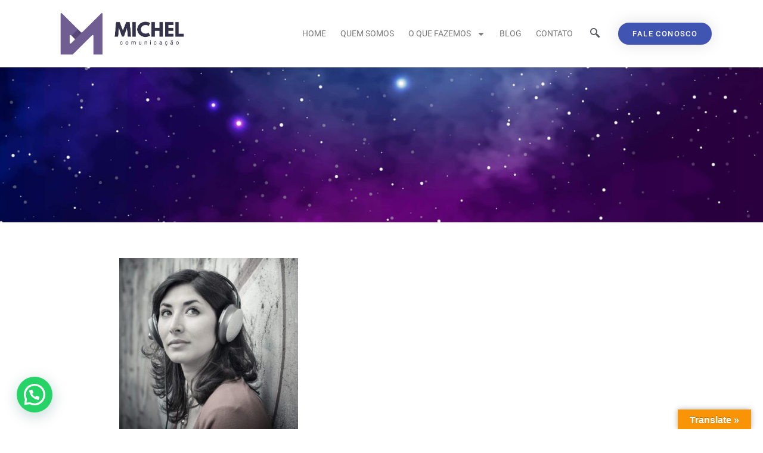

--- FILE ---
content_type: text/html; charset=UTF-8
request_url: https://michelcomunicacao.com.br/desat-girl-m13/
body_size: 76660
content:
<!doctype html>
<html dir="ltr" lang="pt-BR" prefix="og: https://ogp.me/ns#">
<head>
	<meta charset="UTF-8">
	<meta name="viewport" content="width=device-width, initial-scale=1">
	<link rel="profile" href="https://gmpg.org/xfn/11">
	<title>| Michel Comunicação</title>

		<!-- All in One SEO 4.9.3 - aioseo.com -->
	<meta name="robots" content="max-image-preview:large" />
	<meta name="author" content="Marcel Michel"/>
	<link rel="canonical" href="https://michelcomunicacao.com.br/desat-girl-m13/" />
	<meta name="generator" content="All in One SEO (AIOSEO) 4.9.3" />
		<meta property="og:locale" content="pt_BR" />
		<meta property="og:site_name" content="Michel Comunicação | Soluções em Marketing Digital e Criação de Sites e Lojas Virtuais | Belo Horizonte, Brumadinho e Nova Lima" />
		<meta property="og:type" content="article" />
		<meta property="og:title" content="| Michel Comunicação" />
		<meta property="og:url" content="https://michelcomunicacao.com.br/desat-girl-m13/" />
		<meta property="og:image" content="https://michelcomunicacao.com.br/wp-content/uploads/2023/02/cropped-LOGO-MICHEL-COMUNICACAO-PRINCIPAL-HORIZONTAL.png" />
		<meta property="og:image:secure_url" content="https://michelcomunicacao.com.br/wp-content/uploads/2023/02/cropped-LOGO-MICHEL-COMUNICACAO-PRINCIPAL-HORIZONTAL.png" />
		<meta property="article:published_time" content="2015-03-11T12:38:54+00:00" />
		<meta property="article:modified_time" content="2015-03-11T12:38:54+00:00" />
		<meta name="twitter:card" content="summary" />
		<meta name="twitter:title" content="| Michel Comunicação" />
		<meta name="twitter:image" content="https://michelcomunicacao.com.br/wp-content/uploads/2023/02/cropped-LOGO-MICHEL-COMUNICACAO-PRINCIPAL-HORIZONTAL.png" />
		<script type="application/ld+json" class="aioseo-schema">
			{"@context":"https:\/\/schema.org","@graph":[{"@type":"BreadcrumbList","@id":"https:\/\/michelcomunicacao.com.br\/desat-girl-m13\/#breadcrumblist","itemListElement":[{"@type":"ListItem","@id":"https:\/\/michelcomunicacao.com.br#listItem","position":1,"name":"Home","item":"https:\/\/michelcomunicacao.com.br"},{"@type":"ListItem","@id":"https:\/\/michelcomunicacao.com.br\/desat-girl-m13\/#listItem","position":2,"previousItem":{"@type":"ListItem","@id":"https:\/\/michelcomunicacao.com.br#listItem","name":"Home"}}]},{"@type":"ItemPage","@id":"https:\/\/michelcomunicacao.com.br\/desat-girl-m13\/#itempage","url":"https:\/\/michelcomunicacao.com.br\/desat-girl-m13\/","name":"| Michel Comunica\u00e7\u00e3o","inLanguage":"pt-BR","isPartOf":{"@id":"https:\/\/michelcomunicacao.com.br\/#website"},"breadcrumb":{"@id":"https:\/\/michelcomunicacao.com.br\/desat-girl-m13\/#breadcrumblist"},"author":{"@id":"https:\/\/michelcomunicacao.com.br\/author\/michelcomunicacao\/#author"},"creator":{"@id":"https:\/\/michelcomunicacao.com.br\/author\/michelcomunicacao\/#author"},"datePublished":"2015-03-11T12:38:54-03:00","dateModified":"2015-03-11T12:38:54-03:00"},{"@type":"Organization","@id":"https:\/\/michelcomunicacao.com.br\/#organization","name":"Michel Comunica\u00e7\u00e3o","description":"Solu\u00e7\u00f5es em Marketing Digital e Cria\u00e7\u00e3o de Sites e Lojas Virtuais | Belo Horizonte, Brumadinho e Nova Lima","url":"https:\/\/michelcomunicacao.com.br\/","logo":{"@type":"ImageObject","url":"https:\/\/michelcomunicacao.com.br\/wp-content\/uploads\/2023\/02\/cropped-LOGO-MICHEL-COMUNICACAO-PRINCIPAL-HORIZONTAL.png","@id":"https:\/\/michelcomunicacao.com.br\/desat-girl-m13\/#organizationLogo","width":903,"height":258},"image":{"@id":"https:\/\/michelcomunicacao.com.br\/desat-girl-m13\/#organizationLogo"}},{"@type":"Person","@id":"https:\/\/michelcomunicacao.com.br\/author\/michelcomunicacao\/#author","url":"https:\/\/michelcomunicacao.com.br\/author\/michelcomunicacao\/","name":"Marcel Michel","image":{"@type":"ImageObject","@id":"https:\/\/michelcomunicacao.com.br\/desat-girl-m13\/#authorImage","url":"https:\/\/secure.gravatar.com\/avatar\/9371faab4b8f0911a219864a862550dd34bf64d80b5acee51a860e007c629ca7?s=96&d=mm&r=g","width":96,"height":96,"caption":"Marcel Michel"}},{"@type":"WebSite","@id":"https:\/\/michelcomunicacao.com.br\/#website","url":"https:\/\/michelcomunicacao.com.br\/","name":"Michel Comunica\u00e7\u00e3o","description":"Solu\u00e7\u00f5es em Marketing Digital e Cria\u00e7\u00e3o de Sites e Lojas Virtuais | Belo Horizonte, Brumadinho e Nova Lima","inLanguage":"pt-BR","publisher":{"@id":"https:\/\/michelcomunicacao.com.br\/#organization"}}]}
		</script>
		<!-- All in One SEO -->

<link rel='dns-prefetch' href='//translate.google.com' />
<link rel='dns-prefetch' href='//www.googletagmanager.com' />
<link rel="alternate" type="application/rss+xml" title="Feed para Michel Comunicação &raquo;" href="https://michelcomunicacao.com.br/feed/" />
<link rel="alternate" type="application/rss+xml" title="Feed de comentários para Michel Comunicação &raquo;" href="https://michelcomunicacao.com.br/comments/feed/" />
<link rel="alternate" type="application/rss+xml" title="Feed de comentários para Michel Comunicação &raquo; " href="https://michelcomunicacao.com.br/feed/?attachment_id=41" />
<link rel="alternate" title="oEmbed (JSON)" type="application/json+oembed" href="https://michelcomunicacao.com.br/wp-json/oembed/1.0/embed?url=https%3A%2F%2Fmichelcomunicacao.com.br%2Fdesat-girl-m13%2F" />
<link rel="alternate" title="oEmbed (XML)" type="text/xml+oembed" href="https://michelcomunicacao.com.br/wp-json/oembed/1.0/embed?url=https%3A%2F%2Fmichelcomunicacao.com.br%2Fdesat-girl-m13%2F&#038;format=xml" />
		<style>
			.lazyload,
			.lazyloading {
				max-width: 100%;
			}
		</style>
		<style id='wp-img-auto-sizes-contain-inline-css'>
img:is([sizes=auto i],[sizes^="auto," i]){contain-intrinsic-size:3000px 1500px}
/*# sourceURL=wp-img-auto-sizes-contain-inline-css */
</style>
<link rel='stylesheet' id='wp-block-library-css' href='https://michelcomunicacao.com.br/wp-includes/css/dist/block-library/style.min.css?ver=6.9' media='all' />
<style id='global-styles-inline-css'>
:root{--wp--preset--aspect-ratio--square: 1;--wp--preset--aspect-ratio--4-3: 4/3;--wp--preset--aspect-ratio--3-4: 3/4;--wp--preset--aspect-ratio--3-2: 3/2;--wp--preset--aspect-ratio--2-3: 2/3;--wp--preset--aspect-ratio--16-9: 16/9;--wp--preset--aspect-ratio--9-16: 9/16;--wp--preset--color--black: #000000;--wp--preset--color--cyan-bluish-gray: #abb8c3;--wp--preset--color--white: #ffffff;--wp--preset--color--pale-pink: #f78da7;--wp--preset--color--vivid-red: #cf2e2e;--wp--preset--color--luminous-vivid-orange: #ff6900;--wp--preset--color--luminous-vivid-amber: #fcb900;--wp--preset--color--light-green-cyan: #7bdcb5;--wp--preset--color--vivid-green-cyan: #00d084;--wp--preset--color--pale-cyan-blue: #8ed1fc;--wp--preset--color--vivid-cyan-blue: #0693e3;--wp--preset--color--vivid-purple: #9b51e0;--wp--preset--gradient--vivid-cyan-blue-to-vivid-purple: linear-gradient(135deg,rgb(6,147,227) 0%,rgb(155,81,224) 100%);--wp--preset--gradient--light-green-cyan-to-vivid-green-cyan: linear-gradient(135deg,rgb(122,220,180) 0%,rgb(0,208,130) 100%);--wp--preset--gradient--luminous-vivid-amber-to-luminous-vivid-orange: linear-gradient(135deg,rgb(252,185,0) 0%,rgb(255,105,0) 100%);--wp--preset--gradient--luminous-vivid-orange-to-vivid-red: linear-gradient(135deg,rgb(255,105,0) 0%,rgb(207,46,46) 100%);--wp--preset--gradient--very-light-gray-to-cyan-bluish-gray: linear-gradient(135deg,rgb(238,238,238) 0%,rgb(169,184,195) 100%);--wp--preset--gradient--cool-to-warm-spectrum: linear-gradient(135deg,rgb(74,234,220) 0%,rgb(151,120,209) 20%,rgb(207,42,186) 40%,rgb(238,44,130) 60%,rgb(251,105,98) 80%,rgb(254,248,76) 100%);--wp--preset--gradient--blush-light-purple: linear-gradient(135deg,rgb(255,206,236) 0%,rgb(152,150,240) 100%);--wp--preset--gradient--blush-bordeaux: linear-gradient(135deg,rgb(254,205,165) 0%,rgb(254,45,45) 50%,rgb(107,0,62) 100%);--wp--preset--gradient--luminous-dusk: linear-gradient(135deg,rgb(255,203,112) 0%,rgb(199,81,192) 50%,rgb(65,88,208) 100%);--wp--preset--gradient--pale-ocean: linear-gradient(135deg,rgb(255,245,203) 0%,rgb(182,227,212) 50%,rgb(51,167,181) 100%);--wp--preset--gradient--electric-grass: linear-gradient(135deg,rgb(202,248,128) 0%,rgb(113,206,126) 100%);--wp--preset--gradient--midnight: linear-gradient(135deg,rgb(2,3,129) 0%,rgb(40,116,252) 100%);--wp--preset--font-size--small: 13px;--wp--preset--font-size--medium: 20px;--wp--preset--font-size--large: 36px;--wp--preset--font-size--x-large: 42px;--wp--preset--spacing--20: 0.44rem;--wp--preset--spacing--30: 0.67rem;--wp--preset--spacing--40: 1rem;--wp--preset--spacing--50: 1.5rem;--wp--preset--spacing--60: 2.25rem;--wp--preset--spacing--70: 3.38rem;--wp--preset--spacing--80: 5.06rem;--wp--preset--shadow--natural: 6px 6px 9px rgba(0, 0, 0, 0.2);--wp--preset--shadow--deep: 12px 12px 50px rgba(0, 0, 0, 0.4);--wp--preset--shadow--sharp: 6px 6px 0px rgba(0, 0, 0, 0.2);--wp--preset--shadow--outlined: 6px 6px 0px -3px rgb(255, 255, 255), 6px 6px rgb(0, 0, 0);--wp--preset--shadow--crisp: 6px 6px 0px rgb(0, 0, 0);}:root { --wp--style--global--content-size: 800px;--wp--style--global--wide-size: 1200px; }:where(body) { margin: 0; }.wp-site-blocks > .alignleft { float: left; margin-right: 2em; }.wp-site-blocks > .alignright { float: right; margin-left: 2em; }.wp-site-blocks > .aligncenter { justify-content: center; margin-left: auto; margin-right: auto; }:where(.wp-site-blocks) > * { margin-block-start: 24px; margin-block-end: 0; }:where(.wp-site-blocks) > :first-child { margin-block-start: 0; }:where(.wp-site-blocks) > :last-child { margin-block-end: 0; }:root { --wp--style--block-gap: 24px; }:root :where(.is-layout-flow) > :first-child{margin-block-start: 0;}:root :where(.is-layout-flow) > :last-child{margin-block-end: 0;}:root :where(.is-layout-flow) > *{margin-block-start: 24px;margin-block-end: 0;}:root :where(.is-layout-constrained) > :first-child{margin-block-start: 0;}:root :where(.is-layout-constrained) > :last-child{margin-block-end: 0;}:root :where(.is-layout-constrained) > *{margin-block-start: 24px;margin-block-end: 0;}:root :where(.is-layout-flex){gap: 24px;}:root :where(.is-layout-grid){gap: 24px;}.is-layout-flow > .alignleft{float: left;margin-inline-start: 0;margin-inline-end: 2em;}.is-layout-flow > .alignright{float: right;margin-inline-start: 2em;margin-inline-end: 0;}.is-layout-flow > .aligncenter{margin-left: auto !important;margin-right: auto !important;}.is-layout-constrained > .alignleft{float: left;margin-inline-start: 0;margin-inline-end: 2em;}.is-layout-constrained > .alignright{float: right;margin-inline-start: 2em;margin-inline-end: 0;}.is-layout-constrained > .aligncenter{margin-left: auto !important;margin-right: auto !important;}.is-layout-constrained > :where(:not(.alignleft):not(.alignright):not(.alignfull)){max-width: var(--wp--style--global--content-size);margin-left: auto !important;margin-right: auto !important;}.is-layout-constrained > .alignwide{max-width: var(--wp--style--global--wide-size);}body .is-layout-flex{display: flex;}.is-layout-flex{flex-wrap: wrap;align-items: center;}.is-layout-flex > :is(*, div){margin: 0;}body .is-layout-grid{display: grid;}.is-layout-grid > :is(*, div){margin: 0;}body{padding-top: 0px;padding-right: 0px;padding-bottom: 0px;padding-left: 0px;}a:where(:not(.wp-element-button)){text-decoration: underline;}:root :where(.wp-element-button, .wp-block-button__link){background-color: #32373c;border-width: 0;color: #fff;font-family: inherit;font-size: inherit;font-style: inherit;font-weight: inherit;letter-spacing: inherit;line-height: inherit;padding-top: calc(0.667em + 2px);padding-right: calc(1.333em + 2px);padding-bottom: calc(0.667em + 2px);padding-left: calc(1.333em + 2px);text-decoration: none;text-transform: inherit;}.has-black-color{color: var(--wp--preset--color--black) !important;}.has-cyan-bluish-gray-color{color: var(--wp--preset--color--cyan-bluish-gray) !important;}.has-white-color{color: var(--wp--preset--color--white) !important;}.has-pale-pink-color{color: var(--wp--preset--color--pale-pink) !important;}.has-vivid-red-color{color: var(--wp--preset--color--vivid-red) !important;}.has-luminous-vivid-orange-color{color: var(--wp--preset--color--luminous-vivid-orange) !important;}.has-luminous-vivid-amber-color{color: var(--wp--preset--color--luminous-vivid-amber) !important;}.has-light-green-cyan-color{color: var(--wp--preset--color--light-green-cyan) !important;}.has-vivid-green-cyan-color{color: var(--wp--preset--color--vivid-green-cyan) !important;}.has-pale-cyan-blue-color{color: var(--wp--preset--color--pale-cyan-blue) !important;}.has-vivid-cyan-blue-color{color: var(--wp--preset--color--vivid-cyan-blue) !important;}.has-vivid-purple-color{color: var(--wp--preset--color--vivid-purple) !important;}.has-black-background-color{background-color: var(--wp--preset--color--black) !important;}.has-cyan-bluish-gray-background-color{background-color: var(--wp--preset--color--cyan-bluish-gray) !important;}.has-white-background-color{background-color: var(--wp--preset--color--white) !important;}.has-pale-pink-background-color{background-color: var(--wp--preset--color--pale-pink) !important;}.has-vivid-red-background-color{background-color: var(--wp--preset--color--vivid-red) !important;}.has-luminous-vivid-orange-background-color{background-color: var(--wp--preset--color--luminous-vivid-orange) !important;}.has-luminous-vivid-amber-background-color{background-color: var(--wp--preset--color--luminous-vivid-amber) !important;}.has-light-green-cyan-background-color{background-color: var(--wp--preset--color--light-green-cyan) !important;}.has-vivid-green-cyan-background-color{background-color: var(--wp--preset--color--vivid-green-cyan) !important;}.has-pale-cyan-blue-background-color{background-color: var(--wp--preset--color--pale-cyan-blue) !important;}.has-vivid-cyan-blue-background-color{background-color: var(--wp--preset--color--vivid-cyan-blue) !important;}.has-vivid-purple-background-color{background-color: var(--wp--preset--color--vivid-purple) !important;}.has-black-border-color{border-color: var(--wp--preset--color--black) !important;}.has-cyan-bluish-gray-border-color{border-color: var(--wp--preset--color--cyan-bluish-gray) !important;}.has-white-border-color{border-color: var(--wp--preset--color--white) !important;}.has-pale-pink-border-color{border-color: var(--wp--preset--color--pale-pink) !important;}.has-vivid-red-border-color{border-color: var(--wp--preset--color--vivid-red) !important;}.has-luminous-vivid-orange-border-color{border-color: var(--wp--preset--color--luminous-vivid-orange) !important;}.has-luminous-vivid-amber-border-color{border-color: var(--wp--preset--color--luminous-vivid-amber) !important;}.has-light-green-cyan-border-color{border-color: var(--wp--preset--color--light-green-cyan) !important;}.has-vivid-green-cyan-border-color{border-color: var(--wp--preset--color--vivid-green-cyan) !important;}.has-pale-cyan-blue-border-color{border-color: var(--wp--preset--color--pale-cyan-blue) !important;}.has-vivid-cyan-blue-border-color{border-color: var(--wp--preset--color--vivid-cyan-blue) !important;}.has-vivid-purple-border-color{border-color: var(--wp--preset--color--vivid-purple) !important;}.has-vivid-cyan-blue-to-vivid-purple-gradient-background{background: var(--wp--preset--gradient--vivid-cyan-blue-to-vivid-purple) !important;}.has-light-green-cyan-to-vivid-green-cyan-gradient-background{background: var(--wp--preset--gradient--light-green-cyan-to-vivid-green-cyan) !important;}.has-luminous-vivid-amber-to-luminous-vivid-orange-gradient-background{background: var(--wp--preset--gradient--luminous-vivid-amber-to-luminous-vivid-orange) !important;}.has-luminous-vivid-orange-to-vivid-red-gradient-background{background: var(--wp--preset--gradient--luminous-vivid-orange-to-vivid-red) !important;}.has-very-light-gray-to-cyan-bluish-gray-gradient-background{background: var(--wp--preset--gradient--very-light-gray-to-cyan-bluish-gray) !important;}.has-cool-to-warm-spectrum-gradient-background{background: var(--wp--preset--gradient--cool-to-warm-spectrum) !important;}.has-blush-light-purple-gradient-background{background: var(--wp--preset--gradient--blush-light-purple) !important;}.has-blush-bordeaux-gradient-background{background: var(--wp--preset--gradient--blush-bordeaux) !important;}.has-luminous-dusk-gradient-background{background: var(--wp--preset--gradient--luminous-dusk) !important;}.has-pale-ocean-gradient-background{background: var(--wp--preset--gradient--pale-ocean) !important;}.has-electric-grass-gradient-background{background: var(--wp--preset--gradient--electric-grass) !important;}.has-midnight-gradient-background{background: var(--wp--preset--gradient--midnight) !important;}.has-small-font-size{font-size: var(--wp--preset--font-size--small) !important;}.has-medium-font-size{font-size: var(--wp--preset--font-size--medium) !important;}.has-large-font-size{font-size: var(--wp--preset--font-size--large) !important;}.has-x-large-font-size{font-size: var(--wp--preset--font-size--x-large) !important;}
/*# sourceURL=global-styles-inline-css */
</style>

<link rel='stylesheet' id='google-language-translator-css' href='https://michelcomunicacao.com.br/wp-content/plugins/google-language-translator/css/style.css?ver=6.0.20' media='' />
<link rel='stylesheet' id='glt-toolbar-styles-css' href='https://michelcomunicacao.com.br/wp-content/plugins/google-language-translator/css/toolbar.css?ver=6.0.20' media='' />
<link rel='stylesheet' id='hello-elementor-css' href='https://michelcomunicacao.com.br/wp-content/themes/hello-elementor/assets/css/reset.css?ver=3.4.5' media='all' />
<link rel='stylesheet' id='hello-elementor-theme-style-css' href='https://michelcomunicacao.com.br/wp-content/themes/hello-elementor/assets/css/theme.css?ver=3.4.5' media='all' />
<link rel='stylesheet' id='hello-elementor-header-footer-css' href='https://michelcomunicacao.com.br/wp-content/themes/hello-elementor/assets/css/header-footer.css?ver=3.4.5' media='all' />
<link rel='stylesheet' id='elementor-frontend-css' href='https://michelcomunicacao.com.br/wp-content/plugins/elementor/assets/css/frontend.min.css?ver=3.28.4' media='all' />
<link rel='stylesheet' id='elementor-post-7873-css' href='https://michelcomunicacao.com.br/wp-content/uploads/elementor/css/post-7873.css?ver=1768979129' media='all' />
<link rel='stylesheet' id='widget-image-css' href='https://michelcomunicacao.com.br/wp-content/plugins/elementor/assets/css/widget-image.min.css?ver=3.28.4' media='all' />
<link rel='stylesheet' id='widget-nav-menu-css' href='https://michelcomunicacao.com.br/wp-content/plugins/elementor-pro/assets/css/widget-nav-menu.min.css?ver=3.28.1' media='all' />
<link rel='stylesheet' id='e-sticky-css' href='https://michelcomunicacao.com.br/wp-content/plugins/elementor-pro/assets/css/modules/sticky.min.css?ver=3.28.1' media='all' />
<link rel='stylesheet' id='widget-menu-anchor-css' href='https://michelcomunicacao.com.br/wp-content/plugins/elementor/assets/css/widget-menu-anchor.min.css?ver=3.28.4' media='all' />
<link rel='stylesheet' id='widget-heading-css' href='https://michelcomunicacao.com.br/wp-content/plugins/elementor/assets/css/widget-heading.min.css?ver=3.28.4' media='all' />
<link rel='stylesheet' id='e-animation-fadeInLeft-css' href='https://michelcomunicacao.com.br/wp-content/plugins/elementor/assets/lib/animations/styles/fadeInLeft.min.css?ver=3.28.4' media='all' />
<link rel='stylesheet' id='widget-social-icons-css' href='https://michelcomunicacao.com.br/wp-content/plugins/elementor/assets/css/widget-social-icons.min.css?ver=3.28.4' media='all' />
<link rel='stylesheet' id='e-apple-webkit-css' href='https://michelcomunicacao.com.br/wp-content/plugins/elementor/assets/css/conditionals/apple-webkit.min.css?ver=3.28.4' media='all' />
<link rel='stylesheet' id='e-shapes-css' href='https://michelcomunicacao.com.br/wp-content/plugins/elementor/assets/css/conditionals/shapes.min.css?ver=3.28.4' media='all' />
<link rel='stylesheet' id='e-motion-fx-css' href='https://michelcomunicacao.com.br/wp-content/plugins/elementor-pro/assets/css/modules/motion-fx.min.css?ver=3.28.1' media='all' />
<link rel='stylesheet' id='widget-share-buttons-css' href='https://michelcomunicacao.com.br/wp-content/plugins/elementor-pro/assets/css/widget-share-buttons.min.css?ver=3.28.1' media='all' />
<link rel='stylesheet' id='widget-post-navigation-css' href='https://michelcomunicacao.com.br/wp-content/plugins/elementor-pro/assets/css/widget-post-navigation.min.css?ver=3.28.1' media='all' />
<link rel='stylesheet' id='font-awesome-5-all-css' href='https://michelcomunicacao.com.br/wp-content/plugins/elementor/assets/lib/font-awesome/css/all.min.css?ver=4.11.64' media='all' />
<link rel='stylesheet' id='font-awesome-4-shim-css' href='https://michelcomunicacao.com.br/wp-content/plugins/elementor/assets/lib/font-awesome/css/v4-shims.min.css?ver=3.28.4' media='all' />
<link rel='stylesheet' id='elementor-post-8374-css' href='https://michelcomunicacao.com.br/wp-content/uploads/elementor/css/post-8374.css?ver=1768979130' media='all' />
<link rel='stylesheet' id='elementor-post-8094-css' href='https://michelcomunicacao.com.br/wp-content/uploads/elementor/css/post-8094.css?ver=1768979130' media='all' />
<link rel='stylesheet' id='elementor-post-8296-css' href='https://michelcomunicacao.com.br/wp-content/uploads/elementor/css/post-8296.css?ver=1768982364' media='all' />
<link rel='stylesheet' id='ekit-widget-styles-css' href='https://michelcomunicacao.com.br/wp-content/plugins/elementskit-lite/widgets/init/assets/css/widget-styles.css?ver=3.7.8' media='all' />
<link rel='stylesheet' id='ekit-responsive-css' href='https://michelcomunicacao.com.br/wp-content/plugins/elementskit-lite/widgets/init/assets/css/responsive.css?ver=3.7.8' media='all' />
<link rel='stylesheet' id='bdt-uikit-css' href='https://michelcomunicacao.com.br/wp-content/plugins/bdthemes-element-pack-lite/assets/css/bdt-uikit.css?ver=3.21.7' media='all' />
<link rel='stylesheet' id='ep-helper-css' href='https://michelcomunicacao.com.br/wp-content/plugins/bdthemes-element-pack-lite/assets/css/ep-helper.css?ver=8.3.16' media='all' />
<link rel='stylesheet' id='elementor-gf-local-roboto-css' href='https://michelcomunicacao.com.br/wp-content/uploads/elementor/google-fonts/css/roboto.css?ver=1739230487' media='all' />
<link rel='stylesheet' id='elementor-gf-local-robotoslab-css' href='https://michelcomunicacao.com.br/wp-content/uploads/elementor/google-fonts/css/robotoslab.css?ver=1739230498' media='all' />
<link rel='stylesheet' id='elementor-gf-local-raleway-css' href='https://michelcomunicacao.com.br/wp-content/uploads/elementor/google-fonts/css/raleway.css?ver=1739230505' media='all' />
<link rel='stylesheet' id='elementor-gf-local-ramabhadra-css' href='https://michelcomunicacao.com.br/wp-content/uploads/elementor/google-fonts/css/ramabhadra.css?ver=1739230498' media='all' />
<link rel='stylesheet' id='elementor-icons-ekiticons-css' href='https://michelcomunicacao.com.br/wp-content/plugins/elementskit-lite/modules/elementskit-icon-pack/assets/css/ekiticons.css?ver=3.7.8' media='all' />
<script src="https://michelcomunicacao.com.br/wp-includes/js/jquery/jquery.min.js?ver=3.7.1" id="jquery-core-js"></script>
<script src="https://michelcomunicacao.com.br/wp-includes/js/jquery/jquery-migrate.min.js?ver=3.4.1" id="jquery-migrate-js"></script>
<script src="https://michelcomunicacao.com.br/wp-content/plugins/elementor/assets/lib/font-awesome/js/v4-shims.min.js?ver=3.28.4" id="font-awesome-4-shim-js"></script>

<!-- Snippet da etiqueta do Google (gtag.js) adicionado pelo Site Kit -->
<!-- Snippet do Google Análises adicionado pelo Site Kit -->
<script src="https://www.googletagmanager.com/gtag/js?id=G-3L9PVTNN3R" id="google_gtagjs-js" async></script>
<script id="google_gtagjs-js-after">
window.dataLayer = window.dataLayer || [];function gtag(){dataLayer.push(arguments);}
gtag("set","linker",{"domains":["michelcomunicacao.com.br"]});
gtag("js", new Date());
gtag("set", "developer_id.dZTNiMT", true);
gtag("config", "G-3L9PVTNN3R");
//# sourceURL=google_gtagjs-js-after
</script>
<link rel="https://api.w.org/" href="https://michelcomunicacao.com.br/wp-json/" /><link rel="alternate" title="JSON" type="application/json" href="https://michelcomunicacao.com.br/wp-json/wp/v2/media/41" /><link rel="EditURI" type="application/rsd+xml" title="RSD" href="https://michelcomunicacao.com.br/xmlrpc.php?rsd" />
<meta name="generator" content="WordPress 6.9" />
<link rel='shortlink' href='https://michelcomunicacao.com.br/?p=41' />
<style>p.hello{font-size:12px;color:darkgray;}#google_language_translator,#flags{text-align:left;}#google_language_translator,#language{clear:both;width:160px;text-align:right;}#language{float:right;}#flags{text-align:right;width:165px;float:right;clear:right;}#flags ul{float:right!important;}p.hello{text-align:right;float:right;clear:both;}.glt-clear{height:0px;clear:both;margin:0px;padding:0px;}#flags{width:165px;}#flags a{display:inline-block;margin-left:2px;}#google_language_translator{width:auto!important;}div.skiptranslate.goog-te-gadget{display:inline!important;}.goog-tooltip{display: none!important;}.goog-tooltip:hover{display: none!important;}.goog-text-highlight{background-color:transparent!important;border:none!important;box-shadow:none!important;}#google_language_translator select.goog-te-combo{color:#32373c;}#google_language_translator{color:transparent;}body{top:0px!important;}#goog-gt-{display:none!important;}font font{background-color:transparent!important;box-shadow:none!important;position:initial!important;}#glt-translate-trigger > span{color:#ffffff;}#glt-translate-trigger{background:#f89406;}.goog-te-gadget .goog-te-combo{width:100%;}</style><meta name="generator" content="Site Kit by Google 1.170.0" />		<script>
			document.documentElement.className = document.documentElement.className.replace('no-js', 'js');
		</script>
				<style>
			.no-js img.lazyload {
				display: none;
			}

			figure.wp-block-image img.lazyloading {
				min-width: 150px;
			}

			.lazyload,
			.lazyloading {
				--smush-placeholder-width: 100px;
				--smush-placeholder-aspect-ratio: 1/1;
				width: var(--smush-image-width, var(--smush-placeholder-width)) !important;
				aspect-ratio: var(--smush-image-aspect-ratio, var(--smush-placeholder-aspect-ratio)) !important;
			}

						.lazyload, .lazyloading {
				opacity: 0;
			}

			.lazyloaded {
				opacity: 1;
				transition: opacity 400ms;
				transition-delay: 0ms;
			}

					</style>
		
<!-- Meta-etiquetas do Google AdSense adicionado pelo Site Kit -->
<meta name="google-adsense-platform-account" content="ca-host-pub-2644536267352236">
<meta name="google-adsense-platform-domain" content="sitekit.withgoogle.com">
<!-- Fim das meta-etiquetas do Google AdSense adicionado pelo Site Kit -->
<meta name="generator" content="Elementor 3.28.4; features: e_font_icon_svg, additional_custom_breakpoints, e_local_google_fonts, e_element_cache; settings: css_print_method-external, google_font-enabled, font_display-auto">
			<style>
				.e-con.e-parent:nth-of-type(n+4):not(.e-lazyloaded):not(.e-no-lazyload),
				.e-con.e-parent:nth-of-type(n+4):not(.e-lazyloaded):not(.e-no-lazyload) * {
					background-image: none !important;
				}
				@media screen and (max-height: 1024px) {
					.e-con.e-parent:nth-of-type(n+3):not(.e-lazyloaded):not(.e-no-lazyload),
					.e-con.e-parent:nth-of-type(n+3):not(.e-lazyloaded):not(.e-no-lazyload) * {
						background-image: none !important;
					}
				}
				@media screen and (max-height: 640px) {
					.e-con.e-parent:nth-of-type(n+2):not(.e-lazyloaded):not(.e-no-lazyload),
					.e-con.e-parent:nth-of-type(n+2):not(.e-lazyloaded):not(.e-no-lazyload) * {
						background-image: none !important;
					}
				}
			</style>
			<link rel="icon" href="https://michelcomunicacao.com.br/wp-content/uploads/2023/02/cropped-cropped-LOGO-MICHEL-COMUNICACAO-PRINCIPAL-HORIZONTAL-32x32.png" sizes="32x32" />
<link rel="icon" href="https://michelcomunicacao.com.br/wp-content/uploads/2023/02/cropped-cropped-LOGO-MICHEL-COMUNICACAO-PRINCIPAL-HORIZONTAL-192x192.png" sizes="192x192" />
<link rel="apple-touch-icon" href="https://michelcomunicacao.com.br/wp-content/uploads/2023/02/cropped-cropped-LOGO-MICHEL-COMUNICACAO-PRINCIPAL-HORIZONTAL-180x180.png" />
<meta name="msapplication-TileImage" content="https://michelcomunicacao.com.br/wp-content/uploads/2023/02/cropped-cropped-LOGO-MICHEL-COMUNICACAO-PRINCIPAL-HORIZONTAL-270x270.png" />
<link rel='stylesheet' id='joinchat-css' href='https://michelcomunicacao.com.br/wp-content/plugins/creame-whatsapp-me/public/css/joinchat-btn.min.css?ver=6.0.10' media='all' />
<style id='joinchat-inline-css'>
.joinchat{--ch:142;--cs:70%;--cl:49%;--bw:1}
/*# sourceURL=joinchat-inline-css */
</style>
</head>
<body class="attachment wp-singular attachment-template-default single single-attachment postid-41 attachmentid-41 attachment-jpeg wp-custom-logo wp-embed-responsive wp-theme-hello-elementor hello-elementor-default elementor-default elementor-kit-7873 elementor-page-8296">


<a class="skip-link screen-reader-text" href="#content">Ir para o conteúdo</a>

		<div data-elementor-type="header" data-elementor-id="8374" class="elementor elementor-8374 elementor-location-header" data-elementor-post-type="elementor_library">
					<header class="elementor-section elementor-top-section elementor-element elementor-element-736abe32 elementor-section-content-middle elementor-section-boxed elementor-section-height-default elementor-section-height-default" data-id="736abe32" data-element_type="section" data-settings="{&quot;background_background&quot;:&quot;classic&quot;,&quot;sticky&quot;:&quot;top&quot;,&quot;sticky_on&quot;:[&quot;desktop&quot;,&quot;tablet&quot;,&quot;mobile&quot;],&quot;sticky_offset&quot;:0,&quot;sticky_effects_offset&quot;:0,&quot;sticky_anchor_link_offset&quot;:0}">
						<div class="elementor-container elementor-column-gap-no">
					<div class="elementor-column elementor-col-25 elementor-top-column elementor-element elementor-element-5ca5fc87" data-id="5ca5fc87" data-element_type="column">
			<div class="elementor-widget-wrap elementor-element-populated">
						<div class="elementor-element elementor-element-3433fb3b elementor-widget elementor-widget-theme-site-logo elementor-widget-image" data-id="3433fb3b" data-element_type="widget" data-widget_type="theme-site-logo.default">
											<a href="https://michelcomunicacao.com.br">
			<img width="903" height="258" data-src="https://michelcomunicacao.com.br/wp-content/uploads/2023/02/cropped-LOGO-MICHEL-COMUNICACAO-PRINCIPAL-HORIZONTAL.png" class="attachment-full size-full wp-image-8627 lazyload" alt="" data-srcset="https://michelcomunicacao.com.br/wp-content/uploads/2023/02/cropped-LOGO-MICHEL-COMUNICACAO-PRINCIPAL-HORIZONTAL.png 903w, https://michelcomunicacao.com.br/wp-content/uploads/2023/02/cropped-LOGO-MICHEL-COMUNICACAO-PRINCIPAL-HORIZONTAL-300x86.png 300w, https://michelcomunicacao.com.br/wp-content/uploads/2023/02/cropped-LOGO-MICHEL-COMUNICACAO-PRINCIPAL-HORIZONTAL-768x219.png 768w" data-sizes="(max-width: 903px) 100vw, 903px" src="[data-uri]" style="--smush-placeholder-width: 903px; --smush-placeholder-aspect-ratio: 903/258;" />				</a>
											</div>
					</div>
		</div>
				<div class="elementor-column elementor-col-25 elementor-top-column elementor-element elementor-element-56dcc1ef" data-id="56dcc1ef" data-element_type="column">
			<div class="elementor-widget-wrap elementor-element-populated">
						<div class="elementor-element elementor-element-79d0e16 elementor-nav-menu__align-end elementor-nav-menu--stretch elementor-nav-menu--dropdown-tablet elementor-nav-menu__text-align-aside elementor-nav-menu--toggle elementor-nav-menu--burger elementor-widget elementor-widget-nav-menu" data-id="79d0e16" data-element_type="widget" data-settings="{&quot;full_width&quot;:&quot;stretch&quot;,&quot;layout&quot;:&quot;horizontal&quot;,&quot;submenu_icon&quot;:{&quot;value&quot;:&quot;&lt;svg class=\&quot;e-font-icon-svg e-fas-caret-down\&quot; viewBox=\&quot;0 0 320 512\&quot; xmlns=\&quot;http:\/\/www.w3.org\/2000\/svg\&quot;&gt;&lt;path d=\&quot;M31.3 192h257.3c17.8 0 26.7 21.5 14.1 34.1L174.1 354.8c-7.8 7.8-20.5 7.8-28.3 0L17.2 226.1C4.6 213.5 13.5 192 31.3 192z\&quot;&gt;&lt;\/path&gt;&lt;\/svg&gt;&quot;,&quot;library&quot;:&quot;fa-solid&quot;},&quot;toggle&quot;:&quot;burger&quot;}" data-widget_type="nav-menu.default">
								<nav aria-label="Menu" class="elementor-nav-menu--main elementor-nav-menu__container elementor-nav-menu--layout-horizontal e--pointer-underline e--animation-fade">
				<ul id="menu-1-79d0e16" class="elementor-nav-menu"><li class="menu-item menu-item-type-post_type menu-item-object-page menu-item-home menu-item-8104"><a href="https://michelcomunicacao.com.br/" class="elementor-item">Home</a></li>
<li class="menu-item menu-item-type-custom menu-item-object-custom menu-item-home menu-item-61"><a href="http://michelcomunicacao.com.br/#sobre" class="elementor-item elementor-item-anchor">Quem Somos</a></li>
<li class="menu-item menu-item-type-custom menu-item-object-custom menu-item-has-children menu-item-8379"><a href="#" class="elementor-item elementor-item-anchor">O que fazemos</a>
<ul class="sub-menu elementor-nav-menu--dropdown">
	<li class="menu-item menu-item-type-post_type menu-item-object-page menu-item-8762"><a href="https://michelcomunicacao.com.br/desenvolvimento-de-websites/" class="elementor-sub-item">Sites, Landing Pages e Lojas Virtuais</a></li>
	<li class="menu-item menu-item-type-post_type menu-item-object-page menu-item-8996"><a href="https://michelcomunicacao.com.br/identidade-visual/" class="elementor-sub-item">Identidade Visual</a></li>
	<li class="menu-item menu-item-type-custom menu-item-object-custom menu-item-home menu-item-8173"><a href="http://michelcomunicacao.com.br/#cartoesinterativos" class="elementor-sub-item elementor-item-anchor">Cartões Virtuais Interativos</a></li>
	<li class="menu-item menu-item-type-custom menu-item-object-custom menu-item-home menu-item-8172"><a href="http://michelcomunicacao.com.br/#redessociais" class="elementor-sub-item elementor-item-anchor">Artes para Redes Sociais</a></li>
	<li class="menu-item menu-item-type-post_type menu-item-object-e-landing-page menu-item-8390"><a href="https://michelcomunicacao.com.br/hospedagem-web/" class="elementor-sub-item">Hospedagem Web</a></li>
</ul>
</li>
<li class="menu-item menu-item-type-post_type menu-item-object-page current_page_parent menu-item-168"><a href="https://michelcomunicacao.com.br/blog/" class="elementor-item">Blog</a></li>
<li class="menu-item menu-item-type-custom menu-item-object-custom menu-item-62"><a href="#contato" class="elementor-item elementor-item-anchor">Contato</a></li>
</ul>			</nav>
					<div class="elementor-menu-toggle" role="button" tabindex="0" aria-label="Menu Toggle" aria-expanded="false">
			<svg aria-hidden="true" role="presentation" class="elementor-menu-toggle__icon--open e-font-icon-svg e-eicon-menu-bar" viewBox="0 0 1000 1000" xmlns="http://www.w3.org/2000/svg"><path d="M104 333H896C929 333 958 304 958 271S929 208 896 208H104C71 208 42 237 42 271S71 333 104 333ZM104 583H896C929 583 958 554 958 521S929 458 896 458H104C71 458 42 487 42 521S71 583 104 583ZM104 833H896C929 833 958 804 958 771S929 708 896 708H104C71 708 42 737 42 771S71 833 104 833Z"></path></svg><svg aria-hidden="true" role="presentation" class="elementor-menu-toggle__icon--close e-font-icon-svg e-eicon-close" viewBox="0 0 1000 1000" xmlns="http://www.w3.org/2000/svg"><path d="M742 167L500 408 258 167C246 154 233 150 217 150 196 150 179 158 167 167 154 179 150 196 150 212 150 229 154 242 171 254L408 500 167 742C138 771 138 800 167 829 196 858 225 858 254 829L496 587 738 829C750 842 767 846 783 846 800 846 817 842 829 829 842 817 846 804 846 783 846 767 842 750 829 737L588 500 833 258C863 229 863 200 833 171 804 137 775 137 742 167Z"></path></svg>		</div>
					<nav class="elementor-nav-menu--dropdown elementor-nav-menu__container" aria-hidden="true">
				<ul id="menu-2-79d0e16" class="elementor-nav-menu"><li class="menu-item menu-item-type-post_type menu-item-object-page menu-item-home menu-item-8104"><a href="https://michelcomunicacao.com.br/" class="elementor-item" tabindex="-1">Home</a></li>
<li class="menu-item menu-item-type-custom menu-item-object-custom menu-item-home menu-item-61"><a href="http://michelcomunicacao.com.br/#sobre" class="elementor-item elementor-item-anchor" tabindex="-1">Quem Somos</a></li>
<li class="menu-item menu-item-type-custom menu-item-object-custom menu-item-has-children menu-item-8379"><a href="#" class="elementor-item elementor-item-anchor" tabindex="-1">O que fazemos</a>
<ul class="sub-menu elementor-nav-menu--dropdown">
	<li class="menu-item menu-item-type-post_type menu-item-object-page menu-item-8762"><a href="https://michelcomunicacao.com.br/desenvolvimento-de-websites/" class="elementor-sub-item" tabindex="-1">Sites, Landing Pages e Lojas Virtuais</a></li>
	<li class="menu-item menu-item-type-post_type menu-item-object-page menu-item-8996"><a href="https://michelcomunicacao.com.br/identidade-visual/" class="elementor-sub-item" tabindex="-1">Identidade Visual</a></li>
	<li class="menu-item menu-item-type-custom menu-item-object-custom menu-item-home menu-item-8173"><a href="http://michelcomunicacao.com.br/#cartoesinterativos" class="elementor-sub-item elementor-item-anchor" tabindex="-1">Cartões Virtuais Interativos</a></li>
	<li class="menu-item menu-item-type-custom menu-item-object-custom menu-item-home menu-item-8172"><a href="http://michelcomunicacao.com.br/#redessociais" class="elementor-sub-item elementor-item-anchor" tabindex="-1">Artes para Redes Sociais</a></li>
	<li class="menu-item menu-item-type-post_type menu-item-object-e-landing-page menu-item-8390"><a href="https://michelcomunicacao.com.br/hospedagem-web/" class="elementor-sub-item" tabindex="-1">Hospedagem Web</a></li>
</ul>
</li>
<li class="menu-item menu-item-type-post_type menu-item-object-page current_page_parent menu-item-168"><a href="https://michelcomunicacao.com.br/blog/" class="elementor-item" tabindex="-1">Blog</a></li>
<li class="menu-item menu-item-type-custom menu-item-object-custom menu-item-62"><a href="#contato" class="elementor-item elementor-item-anchor" tabindex="-1">Contato</a></li>
</ul>			</nav>
						</div>
					</div>
		</div>
				<div class="elementor-column elementor-col-25 elementor-top-column elementor-element elementor-element-be28dfe" data-id="be28dfe" data-element_type="column">
			<div class="elementor-widget-wrap elementor-element-populated">
						<div class="elementor-element elementor-element-5cd8432 elementor-widget elementor-widget-elementskit-header-search" data-id="5cd8432" data-element_type="widget" data-widget_type="elementskit-header-search.default">
					<div class="ekit-wid-con" >        <a href="#ekit_modal-popup-5cd8432" class="ekit_navsearch-button ekit-modal-popup" aria-label="navsearch-button">
            <i aria-hidden="true" class="icon icon-magnifying-glass-search"></i>        </a>
        <!-- language switcher strart -->
        <!-- xs modal -->
        <div class="zoom-anim-dialog mfp-hide ekit_modal-searchPanel" id="ekit_modal-popup-5cd8432">
            <div class="ekit-search-panel">
            <!-- Polylang search - thanks to Alain Melsens -->
                <form role="search" method="get" class="ekit-search-group" action="https://michelcomunicacao.com.br/">
                    <input type="search" class="ekit_search-field" aria-label="search-form" placeholder="Pesquisar..." value="" name="s">
					<button type="submit" class="ekit_search-button" aria-label="search-button">
                        <i aria-hidden="true" class="icon icon-magnifying-glass-search"></i>                    </button>
                </form>
            </div>
        </div><!-- End xs modal -->
        <!-- end language switcher strart -->
        </div>				</div>
					</div>
		</div>
				<div class="elementor-column elementor-col-25 elementor-top-column elementor-element elementor-element-57207d3b" data-id="57207d3b" data-element_type="column">
			<div class="elementor-widget-wrap elementor-element-populated">
						<div class="elementor-element elementor-element-642a0862 elementor-align-center elementor-tablet-align-right elementor-hidden-phone elementor-widget elementor-widget-button" data-id="642a0862" data-element_type="widget" data-widget_type="button.default">
										<a class="elementor-button elementor-button-link elementor-size-sm" href="#contato">
						<span class="elementor-button-content-wrapper">
									<span class="elementor-button-text">Fale conosco</span>
					</span>
					</a>
								</div>
					</div>
		</div>
					</div>
		</header>
				</div>
				<div data-elementor-type="single-post" data-elementor-id="8296" class="elementor elementor-8296 elementor-location-single post-41 attachment type-attachment status-inherit hentry" data-elementor-post-type="elementor_library">
					<section class="elementor-section elementor-top-section elementor-element elementor-element-bf717fb elementor-section-height-min-height elementor-section-stretched elementor-section-boxed elementor-section-height-default elementor-section-items-middle" data-id="bf717fb" data-element_type="section" data-settings="{&quot;stretch_section&quot;:&quot;section-stretched&quot;,&quot;background_background&quot;:&quot;classic&quot;}">
						<div class="elementor-container elementor-column-gap-default">
					<div class="elementor-column elementor-col-100 elementor-top-column elementor-element elementor-element-5b7670e" data-id="5b7670e" data-element_type="column">
			<div class="elementor-widget-wrap elementor-element-populated">
							</div>
		</div>
					</div>
		</section>
				<section class="elementor-section elementor-top-section elementor-element elementor-element-d8f8684 elementor-section-boxed elementor-section-height-default elementor-section-height-default" data-id="d8f8684" data-element_type="section">
						<div class="elementor-container elementor-column-gap-default">
					<div class="elementor-column elementor-col-100 elementor-top-column elementor-element elementor-element-147efb3" data-id="147efb3" data-element_type="column">
			<div class="elementor-widget-wrap elementor-element-populated">
						<div class="elementor-element elementor-element-fe1bc46 elementor-widget elementor-widget-theme-post-content" data-id="fe1bc46" data-element_type="widget" data-widget_type="theme-post-content.default">
					<p class="attachment"><a href='https://michelcomunicacao.com.br/wp-content/uploads/2015/02/desat-girl-m13.jpg'><img fetchpriority="high" fetchpriority="high" decoding="async" width="300" height="300" src="https://michelcomunicacao.com.br/wp-content/uploads/2015/02/desat-girl-m13-300x300.jpg" class="attachment-medium size-medium" alt="" srcset="https://michelcomunicacao.com.br/wp-content/uploads/2015/02/desat-girl-m13-300x300.jpg 300w, https://michelcomunicacao.com.br/wp-content/uploads/2015/02/desat-girl-m13-80x80.jpg 80w, https://michelcomunicacao.com.br/wp-content/uploads/2015/02/desat-girl-m13-36x36.jpg 36w, https://michelcomunicacao.com.br/wp-content/uploads/2015/02/desat-girl-m13-180x180.jpg 180w, https://michelcomunicacao.com.br/wp-content/uploads/2015/02/desat-girl-m13-120x120.jpg 120w, https://michelcomunicacao.com.br/wp-content/uploads/2015/02/desat-girl-m13-450x450.jpg 450w, https://michelcomunicacao.com.br/wp-content/uploads/2015/02/desat-girl-m13.jpg 850w" sizes="(max-width: 300px) 100vw, 300px" /></a></p>
				</div>
				<div class="elementor-element elementor-element-a1c9d72 elementor-widget elementor-widget-heading" data-id="a1c9d72" data-element_type="widget" data-widget_type="heading.default">
					<h2 class="elementor-heading-title elementor-size-default">Compartilhe esse conteúdo</h2>				</div>
				<div class="elementor-element elementor-element-9000b2c elementor-share-buttons--view-icon-text elementor-share-buttons--skin-gradient elementor-share-buttons--shape-square elementor-grid-0 elementor-share-buttons--color-official elementor-widget elementor-widget-share-buttons" data-id="9000b2c" data-element_type="widget" data-widget_type="share-buttons.default">
							<div class="elementor-grid">
								<div class="elementor-grid-item">
						<div
							class="elementor-share-btn elementor-share-btn_facebook"
							role="button"
							tabindex="0"
							aria-label="Share on facebook"
						>
															<span class="elementor-share-btn__icon">
								<svg class="e-font-icon-svg e-fab-facebook" viewBox="0 0 512 512" xmlns="http://www.w3.org/2000/svg"><path d="M504 256C504 119 393 8 256 8S8 119 8 256c0 123.78 90.69 226.38 209.25 245V327.69h-63V256h63v-54.64c0-62.15 37-96.48 93.67-96.48 27.14 0 55.52 4.84 55.52 4.84v61h-31.28c-30.8 0-40.41 19.12-40.41 38.73V256h68.78l-11 71.69h-57.78V501C413.31 482.38 504 379.78 504 256z"></path></svg>							</span>
																						<div class="elementor-share-btn__text">
																			<span class="elementor-share-btn__title">
										Facebook									</span>
																	</div>
													</div>
					</div>
									<div class="elementor-grid-item">
						<div
							class="elementor-share-btn elementor-share-btn_twitter"
							role="button"
							tabindex="0"
							aria-label="Share on twitter"
						>
															<span class="elementor-share-btn__icon">
								<svg class="e-font-icon-svg e-fab-twitter" viewBox="0 0 512 512" xmlns="http://www.w3.org/2000/svg"><path d="M459.37 151.716c.325 4.548.325 9.097.325 13.645 0 138.72-105.583 298.558-298.558 298.558-59.452 0-114.68-17.219-161.137-47.106 8.447.974 16.568 1.299 25.34 1.299 49.055 0 94.213-16.568 130.274-44.832-46.132-.975-84.792-31.188-98.112-72.772 6.498.974 12.995 1.624 19.818 1.624 9.421 0 18.843-1.3 27.614-3.573-48.081-9.747-84.143-51.98-84.143-102.985v-1.299c13.969 7.797 30.214 12.67 47.431 13.319-28.264-18.843-46.781-51.005-46.781-87.391 0-19.492 5.197-37.36 14.294-52.954 51.655 63.675 129.3 105.258 216.365 109.807-1.624-7.797-2.599-15.918-2.599-24.04 0-57.828 46.782-104.934 104.934-104.934 30.213 0 57.502 12.67 76.67 33.137 23.715-4.548 46.456-13.32 66.599-25.34-7.798 24.366-24.366 44.833-46.132 57.827 21.117-2.273 41.584-8.122 60.426-16.243-14.292 20.791-32.161 39.308-52.628 54.253z"></path></svg>							</span>
																						<div class="elementor-share-btn__text">
																			<span class="elementor-share-btn__title">
										Twitter									</span>
																	</div>
													</div>
					</div>
									<div class="elementor-grid-item">
						<div
							class="elementor-share-btn elementor-share-btn_linkedin"
							role="button"
							tabindex="0"
							aria-label="Share on linkedin"
						>
															<span class="elementor-share-btn__icon">
								<svg class="e-font-icon-svg e-fab-linkedin" viewBox="0 0 448 512" xmlns="http://www.w3.org/2000/svg"><path d="M416 32H31.9C14.3 32 0 46.5 0 64.3v383.4C0 465.5 14.3 480 31.9 480H416c17.6 0 32-14.5 32-32.3V64.3c0-17.8-14.4-32.3-32-32.3zM135.4 416H69V202.2h66.5V416zm-33.2-243c-21.3 0-38.5-17.3-38.5-38.5S80.9 96 102.2 96c21.2 0 38.5 17.3 38.5 38.5 0 21.3-17.2 38.5-38.5 38.5zm282.1 243h-66.4V312c0-24.8-.5-56.7-34.5-56.7-34.6 0-39.9 27-39.9 54.9V416h-66.4V202.2h63.7v29.2h.9c8.9-16.8 30.6-34.5 62.9-34.5 67.2 0 79.7 44.3 79.7 101.9V416z"></path></svg>							</span>
																						<div class="elementor-share-btn__text">
																			<span class="elementor-share-btn__title">
										LinkedIn									</span>
																	</div>
													</div>
					</div>
									<div class="elementor-grid-item">
						<div
							class="elementor-share-btn elementor-share-btn_whatsapp"
							role="button"
							tabindex="0"
							aria-label="Share on whatsapp"
						>
															<span class="elementor-share-btn__icon">
								<svg class="e-font-icon-svg e-fab-whatsapp" viewBox="0 0 448 512" xmlns="http://www.w3.org/2000/svg"><path d="M380.9 97.1C339 55.1 283.2 32 223.9 32c-122.4 0-222 99.6-222 222 0 39.1 10.2 77.3 29.6 111L0 480l117.7-30.9c32.4 17.7 68.9 27 106.1 27h.1c122.3 0 224.1-99.6 224.1-222 0-59.3-25.2-115-67.1-157zm-157 341.6c-33.2 0-65.7-8.9-94-25.7l-6.7-4-69.8 18.3L72 359.2l-4.4-7c-18.5-29.4-28.2-63.3-28.2-98.2 0-101.7 82.8-184.5 184.6-184.5 49.3 0 95.6 19.2 130.4 54.1 34.8 34.9 56.2 81.2 56.1 130.5 0 101.8-84.9 184.6-186.6 184.6zm101.2-138.2c-5.5-2.8-32.8-16.2-37.9-18-5.1-1.9-8.8-2.8-12.5 2.8-3.7 5.6-14.3 18-17.6 21.8-3.2 3.7-6.5 4.2-12 1.4-32.6-16.3-54-29.1-75.5-66-5.7-9.8 5.7-9.1 16.3-30.3 1.8-3.7.9-6.9-.5-9.7-1.4-2.8-12.5-30.1-17.1-41.2-4.5-10.8-9.1-9.3-12.5-9.5-3.2-.2-6.9-.2-10.6-.2-3.7 0-9.7 1.4-14.8 6.9-5.1 5.6-19.4 19-19.4 46.3 0 27.3 19.9 53.7 22.6 57.4 2.8 3.7 39.1 59.7 94.8 83.8 35.2 15.2 49 16.5 66.6 13.9 10.7-1.6 32.8-13.4 37.4-26.4 4.6-13 4.6-24.1 3.2-26.4-1.3-2.5-5-3.9-10.5-6.6z"></path></svg>							</span>
																						<div class="elementor-share-btn__text">
																			<span class="elementor-share-btn__title">
										WhatsApp									</span>
																	</div>
													</div>
					</div>
						</div>
						</div>
					</div>
		</div>
					</div>
		</section>
				<section class="elementor-section elementor-top-section elementor-element elementor-element-46eec10 elementor-section-boxed elementor-section-height-default elementor-section-height-default" data-id="46eec10" data-element_type="section" data-settings="{&quot;background_background&quot;:&quot;classic&quot;}">
						<div class="elementor-container elementor-column-gap-default">
					<div class="elementor-column elementor-col-100 elementor-top-column elementor-element elementor-element-b5327e0" data-id="b5327e0" data-element_type="column">
			<div class="elementor-widget-wrap elementor-element-populated">
						<div class="elementor-element elementor-element-435318d elementor-post-navigation-borders-yes elementor-widget elementor-widget-post-navigation" data-id="435318d" data-element_type="widget" data-widget_type="post-navigation.default">
							<div class="elementor-post-navigation">
			<div class="elementor-post-navigation__prev elementor-post-navigation__link">
				<a href="https://michelcomunicacao.com.br/desat-girl-m13/" rel="prev"><span class="post-navigation__arrow-wrapper post-navigation__arrow-prev"><i class="fa fa-angle-left" aria-hidden="true"></i><span class="elementor-screen-only">Prev</span></span><span class="elementor-post-navigation__link__prev"><span class="post-navigation__prev--label">Anterior</span><span class="post-navigation__prev--title">Post anterior</span></span></a>			</div>
							<div class="elementor-post-navigation__separator-wrapper">
					<div class="elementor-post-navigation__separator"></div>
				</div>
						<div class="elementor-post-navigation__next elementor-post-navigation__link">
							</div>
		</div>
						</div>
					</div>
		</div>
					</div>
		</section>
				</div>
				<div data-elementor-type="footer" data-elementor-id="8094" class="elementor elementor-8094 elementor-location-footer" data-elementor-post-type="elementor_library">
					<section class="elementor-section elementor-top-section elementor-element elementor-element-bf8cfdd elementor-section-full_width elementor-section-stretched elementor-section-height-default elementor-section-height-default" data-id="bf8cfdd" data-element_type="section" data-settings="{&quot;stretch_section&quot;:&quot;section-stretched&quot;}">
						<div class="elementor-container elementor-column-gap-default">
					<div class="elementor-column elementor-col-100 elementor-top-column elementor-element elementor-element-a3c5836" data-id="a3c5836" data-element_type="column">
			<div class="elementor-widget-wrap elementor-element-populated">
						<div class="elementor-element elementor-element-ac09f36 elementor-widget elementor-widget-menu-anchor" data-id="ac09f36" data-element_type="widget" data-widget_type="menu-anchor.default">
							<div class="elementor-menu-anchor" id="contato"></div>
						</div>
					</div>
		</div>
					</div>
		</section>
		<div class="elementor-element elementor-element-279a125 e-flex e-con-boxed e-con e-parent" data-id="279a125" data-element_type="container">
					<div class="e-con-inner">
				<div class="elementor-element elementor-element-9d0683b elementor-widget elementor-widget-menu-anchor" data-id="9d0683b" data-element_type="widget" data-widget_type="menu-anchor.default">
							<div class="elementor-menu-anchor" id="contato"></div>
						</div>
					</div>
				</div>
				<section class="elementor-section elementor-top-section elementor-element elementor-element-3e4520bd elementor-section-full_width elementor-section-stretched elementor-section-height-default elementor-section-height-default" data-id="3e4520bd" data-element_type="section" id="contato" data-settings="{&quot;background_background&quot;:&quot;classic&quot;,&quot;stretch_section&quot;:&quot;section-stretched&quot;}">
							<div class="elementor-background-overlay"></div>
							<div class="elementor-container elementor-column-gap-default">
					<div class="elementor-column elementor-col-100 elementor-top-column elementor-element elementor-element-4f14ed83 elementor-invisible" data-id="4f14ed83" data-element_type="column" data-settings="{&quot;background_background&quot;:&quot;classic&quot;,&quot;animation&quot;:&quot;fadeInLeft&quot;}">
			<div class="elementor-widget-wrap elementor-element-populated">
						<div class="elementor-element elementor-element-702bb76e elementor-widget elementor-widget-heading" data-id="702bb76e" data-element_type="widget" data-widget_type="heading.default">
					<h2 class="elementor-heading-title elementor-size-default">Estamos ansiosos para conversar com você!</h2>				</div>
				<div class="elementor-element elementor-element-18b4adb8 elementor-widget elementor-widget-heading" data-id="18b4adb8" data-element_type="widget" data-widget_type="heading.default">
					<h2 class="elementor-heading-title elementor-size-default">Será  um prazer contribuir para o crescimento do seu negócio! </h2>				</div>
				<section class="elementor-section elementor-inner-section elementor-element elementor-element-6c67ae8 elementor-section-boxed elementor-section-height-default elementor-section-height-default" data-id="6c67ae8" data-element_type="section">
						<div class="elementor-container elementor-column-gap-default">
					<div class="elementor-column elementor-col-100 elementor-inner-column elementor-element elementor-element-878d8b9" data-id="878d8b9" data-element_type="column">
			<div class="elementor-widget-wrap elementor-element-populated">
						<div class="elementor-element elementor-element-6a93176 elementor-align-center elementor-widget elementor-widget-button" data-id="6a93176" data-element_type="widget" data-widget_type="button.default">
										<a class="elementor-button elementor-button-link elementor-size-sm" href="https://api.whatsapp.com/send?phone=5583981481903">
						<span class="elementor-button-content-wrapper">
						<span class="elementor-button-icon">
				<svg aria-hidden="true" class="e-font-icon-svg e-fab-whatsapp" viewBox="0 0 448 512" xmlns="http://www.w3.org/2000/svg"><path d="M380.9 97.1C339 55.1 283.2 32 223.9 32c-122.4 0-222 99.6-222 222 0 39.1 10.2 77.3 29.6 111L0 480l117.7-30.9c32.4 17.7 68.9 27 106.1 27h.1c122.3 0 224.1-99.6 224.1-222 0-59.3-25.2-115-67.1-157zm-157 341.6c-33.2 0-65.7-8.9-94-25.7l-6.7-4-69.8 18.3L72 359.2l-4.4-7c-18.5-29.4-28.2-63.3-28.2-98.2 0-101.7 82.8-184.5 184.6-184.5 49.3 0 95.6 19.2 130.4 54.1 34.8 34.9 56.2 81.2 56.1 130.5 0 101.8-84.9 184.6-186.6 184.6zm101.2-138.2c-5.5-2.8-32.8-16.2-37.9-18-5.1-1.9-8.8-2.8-12.5 2.8-3.7 5.6-14.3 18-17.6 21.8-3.2 3.7-6.5 4.2-12 1.4-32.6-16.3-54-29.1-75.5-66-5.7-9.8 5.7-9.1 16.3-30.3 1.8-3.7.9-6.9-.5-9.7-1.4-2.8-12.5-30.1-17.1-41.2-4.5-10.8-9.1-9.3-12.5-9.5-3.2-.2-6.9-.2-10.6-.2-3.7 0-9.7 1.4-14.8 6.9-5.1 5.6-19.4 19-19.4 46.3 0 27.3 19.9 53.7 22.6 57.4 2.8 3.7 39.1 59.7 94.8 83.8 35.2 15.2 49 16.5 66.6 13.9 10.7-1.6 32.8-13.4 37.4-26.4 4.6-13 4.6-24.1 3.2-26.4-1.3-2.5-5-3.9-10.5-6.6z"></path></svg>			</span>
									<span class="elementor-button-text">Fale pelo WhatsApp</span>
					</span>
					</a>
								</div>
					</div>
		</div>
					</div>
		</section>
					</div>
		</div>
					</div>
		</section>
				<section class="elementor-section elementor-top-section elementor-element elementor-element-27ea1978 elementor-section-stretched elementor-section-boxed elementor-section-height-default elementor-section-height-default" data-id="27ea1978" data-element_type="section" data-settings="{&quot;background_background&quot;:&quot;classic&quot;,&quot;stretch_section&quot;:&quot;section-stretched&quot;,&quot;shape_divider_top&quot;:&quot;tilt&quot;,&quot;motion_fx_motion_fx_scrolling&quot;:&quot;yes&quot;,&quot;motion_fx_devices&quot;:[&quot;desktop&quot;,&quot;tablet&quot;,&quot;mobile&quot;]}">
					<div class="elementor-shape elementor-shape-top" data-negative="false">
			<svg xmlns="http://www.w3.org/2000/svg" viewBox="0 0 1000 100" preserveAspectRatio="none">
	<path class="elementor-shape-fill" d="M0,6V0h1000v100L0,6z"/>
</svg>		</div>
					<div class="elementor-container elementor-column-gap-no">
					<div class="elementor-column elementor-col-33 elementor-top-column elementor-element elementor-element-49606e80" data-id="49606e80" data-element_type="column">
			<div class="elementor-widget-wrap elementor-element-populated">
						<div class="elementor-element elementor-element-332ebb8a elementor-widget elementor-widget-image" data-id="332ebb8a" data-element_type="widget" data-widget_type="image.default">
																<a href="https://michelcomunicacao.com.br/">
							<img width="800" height="376" data-src="https://michelcomunicacao.com.br/wp-content/uploads/2021/07/LOGO-MICHEL-COMUNICACAO-WHITE-HORIZONTAL.png" class="attachment-large size-large wp-image-8630 lazyload" alt="" data-srcset="https://michelcomunicacao.com.br/wp-content/uploads/2021/07/LOGO-MICHEL-COMUNICACAO-WHITE-HORIZONTAL.png 903w, https://michelcomunicacao.com.br/wp-content/uploads/2021/07/LOGO-MICHEL-COMUNICACAO-WHITE-HORIZONTAL-300x141.png 300w, https://michelcomunicacao.com.br/wp-content/uploads/2021/07/LOGO-MICHEL-COMUNICACAO-WHITE-HORIZONTAL-768x361.png 768w" data-sizes="(max-width: 800px) 100vw, 800px" src="[data-uri]" style="--smush-placeholder-width: 800px; --smush-placeholder-aspect-ratio: 800/376;" />								</a>
															</div>
					</div>
		</div>
				<div class="elementor-column elementor-col-33 elementor-top-column elementor-element elementor-element-6d139a1b" data-id="6d139a1b" data-element_type="column">
			<div class="elementor-widget-wrap elementor-element-populated">
						<div class="elementor-element elementor-element-6052880 elementor-widget elementor-widget-heading" data-id="6052880" data-element_type="widget" data-widget_type="heading.default">
					<h2 class="elementor-heading-title elementor-size-default">2023 © Michel Comunicação | Todos os Direitos Reservados</h2>				</div>
					</div>
		</div>
				<div class="elementor-column elementor-col-33 elementor-top-column elementor-element elementor-element-4afc6eb1" data-id="4afc6eb1" data-element_type="column">
			<div class="elementor-widget-wrap elementor-element-populated">
						<div class="elementor-element elementor-element-37eda68d elementor-shape-circle elementor-grid-0 e-grid-align-center elementor-widget elementor-widget-social-icons" data-id="37eda68d" data-element_type="widget" data-widget_type="social-icons.default">
							<div class="elementor-social-icons-wrapper elementor-grid">
							<span class="elementor-grid-item">
					<a class="elementor-icon elementor-social-icon elementor-social-icon-facebook elementor-repeater-item-f2bb305" href="https://www.facebook.com/michelcomunicacao" target="_blank">
						<span class="elementor-screen-only">Facebook</span>
						<svg class="e-font-icon-svg e-fab-facebook" viewBox="0 0 512 512" xmlns="http://www.w3.org/2000/svg"><path d="M504 256C504 119 393 8 256 8S8 119 8 256c0 123.78 90.69 226.38 209.25 245V327.69h-63V256h63v-54.64c0-62.15 37-96.48 93.67-96.48 27.14 0 55.52 4.84 55.52 4.84v61h-31.28c-30.8 0-40.41 19.12-40.41 38.73V256h68.78l-11 71.69h-57.78V501C413.31 482.38 504 379.78 504 256z"></path></svg>					</a>
				</span>
							<span class="elementor-grid-item">
					<a class="elementor-icon elementor-social-icon elementor-social-icon-instagram elementor-repeater-item-24ca885" href="https://www.instagram.com/michelcomunicacao" target="_blank">
						<span class="elementor-screen-only">Instagram</span>
						<svg class="e-font-icon-svg e-fab-instagram" viewBox="0 0 448 512" xmlns="http://www.w3.org/2000/svg"><path d="M224.1 141c-63.6 0-114.9 51.3-114.9 114.9s51.3 114.9 114.9 114.9S339 319.5 339 255.9 287.7 141 224.1 141zm0 189.6c-41.1 0-74.7-33.5-74.7-74.7s33.5-74.7 74.7-74.7 74.7 33.5 74.7 74.7-33.6 74.7-74.7 74.7zm146.4-194.3c0 14.9-12 26.8-26.8 26.8-14.9 0-26.8-12-26.8-26.8s12-26.8 26.8-26.8 26.8 12 26.8 26.8zm76.1 27.2c-1.7-35.9-9.9-67.7-36.2-93.9-26.2-26.2-58-34.4-93.9-36.2-37-2.1-147.9-2.1-184.9 0-35.8 1.7-67.6 9.9-93.9 36.1s-34.4 58-36.2 93.9c-2.1 37-2.1 147.9 0 184.9 1.7 35.9 9.9 67.7 36.2 93.9s58 34.4 93.9 36.2c37 2.1 147.9 2.1 184.9 0 35.9-1.7 67.7-9.9 93.9-36.2 26.2-26.2 34.4-58 36.2-93.9 2.1-37 2.1-147.8 0-184.8zM398.8 388c-7.8 19.6-22.9 34.7-42.6 42.6-29.5 11.7-99.5 9-132.1 9s-102.7 2.6-132.1-9c-19.6-7.8-34.7-22.9-42.6-42.6-11.7-29.5-9-99.5-9-132.1s-2.6-102.7 9-132.1c7.8-19.6 22.9-34.7 42.6-42.6 29.5-11.7 99.5-9 132.1-9s102.7-2.6 132.1 9c19.6 7.8 34.7 22.9 42.6 42.6 11.7 29.5 9 99.5 9 132.1s2.7 102.7-9 132.1z"></path></svg>					</a>
				</span>
							<span class="elementor-grid-item">
					<a class="elementor-icon elementor-social-icon elementor-social-icon-whatsapp elementor-repeater-item-5e67772" href="https://api.whatsapp.com/send?phone=5583981481903" target="_blank">
						<span class="elementor-screen-only">Whatsapp</span>
						<svg class="e-font-icon-svg e-fab-whatsapp" viewBox="0 0 448 512" xmlns="http://www.w3.org/2000/svg"><path d="M380.9 97.1C339 55.1 283.2 32 223.9 32c-122.4 0-222 99.6-222 222 0 39.1 10.2 77.3 29.6 111L0 480l117.7-30.9c32.4 17.7 68.9 27 106.1 27h.1c122.3 0 224.1-99.6 224.1-222 0-59.3-25.2-115-67.1-157zm-157 341.6c-33.2 0-65.7-8.9-94-25.7l-6.7-4-69.8 18.3L72 359.2l-4.4-7c-18.5-29.4-28.2-63.3-28.2-98.2 0-101.7 82.8-184.5 184.6-184.5 49.3 0 95.6 19.2 130.4 54.1 34.8 34.9 56.2 81.2 56.1 130.5 0 101.8-84.9 184.6-186.6 184.6zm101.2-138.2c-5.5-2.8-32.8-16.2-37.9-18-5.1-1.9-8.8-2.8-12.5 2.8-3.7 5.6-14.3 18-17.6 21.8-3.2 3.7-6.5 4.2-12 1.4-32.6-16.3-54-29.1-75.5-66-5.7-9.8 5.7-9.1 16.3-30.3 1.8-3.7.9-6.9-.5-9.7-1.4-2.8-12.5-30.1-17.1-41.2-4.5-10.8-9.1-9.3-12.5-9.5-3.2-.2-6.9-.2-10.6-.2-3.7 0-9.7 1.4-14.8 6.9-5.1 5.6-19.4 19-19.4 46.3 0 27.3 19.9 53.7 22.6 57.4 2.8 3.7 39.1 59.7 94.8 83.8 35.2 15.2 49 16.5 66.6 13.9 10.7-1.6 32.8-13.4 37.4-26.4 4.6-13 4.6-24.1 3.2-26.4-1.3-2.5-5-3.9-10.5-6.6z"></path></svg>					</a>
				</span>
					</div>
						</div>
					</div>
		</div>
					</div>
		</section>
				</div>
		
<script type="speculationrules">
{"prefetch":[{"source":"document","where":{"and":[{"href_matches":"/*"},{"not":{"href_matches":["/wp-*.php","/wp-admin/*","/wp-content/uploads/*","/wp-content/*","/wp-content/plugins/*","/wp-content/themes/hello-elementor/*","/*\\?(.+)"]}},{"not":{"selector_matches":"a[rel~=\"nofollow\"]"}},{"not":{"selector_matches":".no-prefetch, .no-prefetch a"}}]},"eagerness":"conservative"}]}
</script>
<div id="glt-translate-trigger"><span class="translate">Translate »</span></div><div id="glt-toolbar"></div><div id="flags" style="display:none" class="size18"><ul id="sortable" class="ui-sortable"><li id="Czech"><a href="#" title="Czech" class="nturl notranslate cs flag Czech"></a></li><li id="English"><a href="#" title="English" class="nturl notranslate en flag united-states"></a></li><li id="French"><a href="#" title="French" class="nturl notranslate fr flag French"></a></li><li id="German"><a href="#" title="German" class="nturl notranslate de flag German"></a></li><li id="Portuguese"><a href="#" title="Portuguese" class="nturl notranslate pt flag brazil"></a></li><li id="Spanish"><a href="#" title="Spanish" class="nturl notranslate es flag Spanish"></a></li></ul></div><div id='glt-footer'><div id="google_language_translator" class="default-language-pt"></div></div><script>function GoogleLanguageTranslatorInit() { new google.translate.TranslateElement({pageLanguage: 'pt', includedLanguages:'cs,en,fr,de,pt,es', autoDisplay: false}, 'google_language_translator');}</script>
<div class="joinchat joinchat--left joinchat--dark-auto joinchat--btn" data-settings='{"telephone":"5583981481903","mobile_only":false,"button_delay":1,"whatsapp_web":true,"qr":false,"message_views":2,"message_delay":10,"message_badge":false,"message_send":"Olá! Estou precisando de ajuda com a comunicação da minha empresa!","message_hash":""}' hidden aria-hidden="false">
	<div class="joinchat__button" role="button" tabindex="0" aria-label="Olá, precisa de ajuda? Contato do WhatsApp">
									<div class="joinchat__tooltip" aria-hidden="true"><div>Olá, precisa de ajuda?</div></div>
			</div>
			</div>
			<script>
				const lazyloadRunObserver = () => {
					const lazyloadBackgrounds = document.querySelectorAll( `.e-con.e-parent:not(.e-lazyloaded)` );
					const lazyloadBackgroundObserver = new IntersectionObserver( ( entries ) => {
						entries.forEach( ( entry ) => {
							if ( entry.isIntersecting ) {
								let lazyloadBackground = entry.target;
								if( lazyloadBackground ) {
									lazyloadBackground.classList.add( 'e-lazyloaded' );
								}
								lazyloadBackgroundObserver.unobserve( entry.target );
							}
						});
					}, { rootMargin: '200px 0px 200px 0px' } );
					lazyloadBackgrounds.forEach( ( lazyloadBackground ) => {
						lazyloadBackgroundObserver.observe( lazyloadBackground );
					} );
				};
				const events = [
					'DOMContentLoaded',
					'elementor/lazyload/observe',
				];
				events.forEach( ( event ) => {
					document.addEventListener( event, lazyloadRunObserver );
				} );
			</script>
			<script src="https://michelcomunicacao.com.br/wp-content/plugins/google-language-translator/js/scripts.js?ver=6.0.20" id="scripts-js"></script>
<script src="//translate.google.com/translate_a/element.js?cb=GoogleLanguageTranslatorInit" id="scripts-google-js"></script>
<script src="https://michelcomunicacao.com.br/wp-content/themes/hello-elementor/assets/js/hello-frontend.js?ver=3.4.5" id="hello-theme-frontend-js"></script>
<script src="https://michelcomunicacao.com.br/wp-content/plugins/elementor-pro/assets/lib/smartmenus/jquery.smartmenus.min.js?ver=1.2.1" id="smartmenus-js"></script>
<script src="https://michelcomunicacao.com.br/wp-content/plugins/elementor-pro/assets/lib/sticky/jquery.sticky.min.js?ver=3.28.1" id="e-sticky-js"></script>
<script src="https://michelcomunicacao.com.br/wp-content/plugins/elementskit-lite/libs/framework/assets/js/frontend-script.js?ver=3.7.8" id="elementskit-framework-js-frontend-js"></script>
<script id="elementskit-framework-js-frontend-js-after">
		var elementskit = {
			resturl: 'https://michelcomunicacao.com.br/wp-json/elementskit/v1/',
		}

		
//# sourceURL=elementskit-framework-js-frontend-js-after
</script>
<script src="https://michelcomunicacao.com.br/wp-content/plugins/elementskit-lite/widgets/init/assets/js/widget-scripts.js?ver=3.7.8" id="ekit-widget-scripts-js"></script>
<script src="https://michelcomunicacao.com.br/wp-content/plugins/creame-whatsapp-me/public/js/joinchat.min.js?ver=6.0.10" id="joinchat-js" defer data-wp-strategy="defer" fetchpriority="low"></script>
<script id="smush-lazy-load-js-before">
var smushLazyLoadOptions = {"autoResizingEnabled":false,"autoResizeOptions":{"precision":5,"skipAutoWidth":true}};
//# sourceURL=smush-lazy-load-js-before
</script>
<script src="https://michelcomunicacao.com.br/wp-content/plugins/wp-smushit/app/assets/js/smush-lazy-load.min.js?ver=3.23.2" id="smush-lazy-load-js"></script>
<script src="https://michelcomunicacao.com.br/wp-content/plugins/premium-addons-for-elementor/assets/frontend/min-js/elements-handler.min.js?ver=4.11.64" id="pa-elements-handler-js"></script>
<script id="bdt-uikit-js-extra">
var element_pack_ajax_login_config = {"ajaxurl":"https://michelcomunicacao.com.br/wp-admin/admin-ajax.php","language":"pt","loadingmessage":"Sending user info, please wait...","unknownerror":"Unknown error, make sure access is correct!"};
var ElementPackConfig = {"ajaxurl":"https://michelcomunicacao.com.br/wp-admin/admin-ajax.php","nonce":"c80acf0442","data_table":{"language":{"lengthMenu":"Show _MENU_ Entries","info":"Showing _START_ to _END_ of _TOTAL_ entries","search":"Search :","paginate":{"previous":"Previous","next":"Next"}}},"contact_form":{"sending_msg":"Sending message please wait...","captcha_nd":"Invisible captcha not defined!","captcha_nr":"Could not get invisible captcha response!"},"mailchimp":{"subscribing":"Subscribing you please wait..."},"search":{"more_result":"More Results","search_result":"SEARCH RESULT","not_found":"not found"},"words_limit":{"read_more":"[read more]","read_less":"[read less]"},"elements_data":{"sections":[],"columns":[],"widgets":[]}};
//# sourceURL=bdt-uikit-js-extra
</script>
<script src="https://michelcomunicacao.com.br/wp-content/plugins/bdthemes-element-pack-lite/assets/js/bdt-uikit.min.js?ver=3.21.7" id="bdt-uikit-js"></script>
<script src="https://michelcomunicacao.com.br/wp-content/plugins/bdthemes-element-pack-lite/assets/js/common/helper.min.js?ver=8.3.16" id="element-pack-helper-js"></script>
<script src="https://michelcomunicacao.com.br/wp-content/plugins/elementor-pro/assets/js/webpack-pro.runtime.min.js?ver=3.28.1" id="elementor-pro-webpack-runtime-js"></script>
<script src="https://michelcomunicacao.com.br/wp-content/plugins/elementor/assets/js/webpack.runtime.min.js?ver=3.28.4" id="elementor-webpack-runtime-js"></script>
<script src="https://michelcomunicacao.com.br/wp-content/plugins/elementor/assets/js/frontend-modules.min.js?ver=3.28.4" id="elementor-frontend-modules-js"></script>
<script src="https://michelcomunicacao.com.br/wp-includes/js/dist/hooks.min.js?ver=dd5603f07f9220ed27f1" id="wp-hooks-js"></script>
<script src="https://michelcomunicacao.com.br/wp-includes/js/dist/i18n.min.js?ver=c26c3dc7bed366793375" id="wp-i18n-js"></script>
<script id="wp-i18n-js-after">
wp.i18n.setLocaleData( { 'text direction\u0004ltr': [ 'ltr' ] } );
//# sourceURL=wp-i18n-js-after
</script>
<script id="elementor-pro-frontend-js-before">
var ElementorProFrontendConfig = {"ajaxurl":"https:\/\/michelcomunicacao.com.br\/wp-admin\/admin-ajax.php","nonce":"d11813f60a","urls":{"assets":"https:\/\/michelcomunicacao.com.br\/wp-content\/plugins\/elementor-pro\/assets\/","rest":"https:\/\/michelcomunicacao.com.br\/wp-json\/"},"settings":{"lazy_load_background_images":true},"popup":{"hasPopUps":true},"shareButtonsNetworks":{"facebook":{"title":"Facebook","has_counter":true},"twitter":{"title":"Twitter"},"linkedin":{"title":"LinkedIn","has_counter":true},"pinterest":{"title":"Pinterest","has_counter":true},"reddit":{"title":"Reddit","has_counter":true},"vk":{"title":"VK","has_counter":true},"odnoklassniki":{"title":"OK","has_counter":true},"tumblr":{"title":"Tumblr"},"digg":{"title":"Digg"},"skype":{"title":"Skype"},"stumbleupon":{"title":"StumbleUpon","has_counter":true},"mix":{"title":"Mix"},"telegram":{"title":"Telegram"},"pocket":{"title":"Pocket","has_counter":true},"xing":{"title":"XING","has_counter":true},"whatsapp":{"title":"WhatsApp"},"email":{"title":"Email"},"print":{"title":"Print"},"x-twitter":{"title":"X"},"threads":{"title":"Threads"}},
"facebook_sdk":{"lang":"pt_BR","app_id":""},"lottie":{"defaultAnimationUrl":"https:\/\/michelcomunicacao.com.br\/wp-content\/plugins\/elementor-pro\/modules\/lottie\/assets\/animations\/default.json"}};
//# sourceURL=elementor-pro-frontend-js-before
</script>
<script src="https://michelcomunicacao.com.br/wp-content/plugins/elementor-pro/assets/js/frontend.min.js?ver=3.28.1" id="elementor-pro-frontend-js"></script>
<script src="https://michelcomunicacao.com.br/wp-includes/js/jquery/ui/core.min.js?ver=1.13.3" id="jquery-ui-core-js"></script>
<script id="elementor-frontend-js-extra">
var PremiumSettings = {"ajaxurl":"https://michelcomunicacao.com.br/wp-admin/admin-ajax.php","nonce":"423bf14d58"};
//# sourceURL=elementor-frontend-js-extra
</script>
<script id="elementor-frontend-js-before">
var elementorFrontendConfig = {"environmentMode":{"edit":false,"wpPreview":false,"isScriptDebug":false},"i18n":{"shareOnFacebook":"Compartilhar no Facebook","shareOnTwitter":"Compartilhar no Twitter","pinIt":"Fixar","download":"Baixar","downloadImage":"Baixar imagem","fullscreen":"Tela cheia","zoom":"Zoom","share":"Compartilhar","playVideo":"Reproduzir v\u00eddeo","previous":"Anterior","next":"Pr\u00f3ximo","close":"Fechar","a11yCarouselPrevSlideMessage":"Slide anterior","a11yCarouselNextSlideMessage":"Pr\u00f3ximo slide","a11yCarouselFirstSlideMessage":"Este \u00e9 o primeiro slide","a11yCarouselLastSlideMessage":"Este \u00e9 o \u00faltimo slide","a11yCarouselPaginationBulletMessage":"Ir para o slide"},"is_rtl":false,"breakpoints":{"xs":0,"sm":480,"md":768,"lg":1025,"xl":1440,"xxl":1600},"responsive":{"breakpoints":{"mobile":{"label":"Dispositivos m\u00f3veis no modo retrato","value":767,"default_value":767,"direction":"max","is_enabled":true},"mobile_extra":{"label":"Dispositivos m\u00f3veis no modo paisagem","value":880,"default_value":880,"direction":"max","is_enabled":false},"tablet":{"label":"Tablet no modo retrato","value":1024,"default_value":1024,"direction":"max","is_enabled":true},"tablet_extra":{"label":"Tablet no modo paisagem","value":1200,"default_value":1200,"direction":"max","is_enabled":false},"laptop":{"label":"Notebook","value":1366,"default_value":1366,"direction":"max","is_enabled":false},"widescreen":{"label":"Tela ampla (widescreen)","value":2400,"default_value":2400,"direction":"min","is_enabled":false}},
"hasCustomBreakpoints":false},"version":"3.28.4","is_static":false,"experimentalFeatures":{"e_font_icon_svg":true,"additional_custom_breakpoints":true,"container":true,"e_optimized_markup":true,"e_local_google_fonts":true,"theme_builder_v2":true,"hello-theme-header-footer":true,"landing-pages":true,"nested-elements":true,"editor_v2":true,"e_element_cache":true,"home_screen":true,"mega-menu":true},"urls":{"assets":"https:\/\/michelcomunicacao.com.br\/wp-content\/plugins\/elementor\/assets\/","ajaxurl":"https:\/\/michelcomunicacao.com.br\/wp-admin\/admin-ajax.php","uploadUrl":"http:\/\/michelcomunicacao.com.br\/wp-content\/uploads"},"nonces":{"floatingButtonsClickTracking":"0c0da0c886"},"swiperClass":"swiper","settings":{"page":[],"editorPreferences":[]},"kit":{"body_background_background":"classic","active_breakpoints":["viewport_mobile","viewport_tablet"],"global_image_lightbox":"yes","lightbox_enable_counter":"yes","lightbox_enable_fullscreen":"yes","lightbox_enable_zoom":"yes","lightbox_enable_share":"yes","lightbox_title_src":"title","lightbox_description_src":"description","hello_header_logo_type":"logo","hello_header_menu_layout":"horizontal","hello_footer_logo_type":"logo"},"post":{"id":41,"title":"%7C%20Michel%20Comunica%C3%A7%C3%A3o","excerpt":"","featuredImage":false}};
//# sourceURL=elementor-frontend-js-before
</script>
<script src="https://michelcomunicacao.com.br/wp-content/plugins/elementor/assets/js/frontend.min.js?ver=3.28.4" id="elementor-frontend-js"></script>
<script src="https://michelcomunicacao.com.br/wp-content/plugins/elementor-pro/assets/js/elements-handlers.min.js?ver=3.28.1" id="pro-elements-handlers-js"></script>
<script src="https://michelcomunicacao.com.br/wp-content/plugins/elementskit-lite/widgets/init/assets/js/animate-circle.min.js?ver=3.7.8" id="animate-circle-js"></script>
<script id="elementskit-elementor-js-extra">
var ekit_config = {"ajaxurl":"https://michelcomunicacao.com.br/wp-admin/admin-ajax.php","nonce":"2b0d05822b"};
//# sourceURL=elementskit-elementor-js-extra
</script>
<script src="https://michelcomunicacao.com.br/wp-content/plugins/elementskit-lite/widgets/init/assets/js/elementor.js?ver=3.7.8" id="elementskit-elementor-js"></script>

</body>
</html>


--- FILE ---
content_type: text/css
request_url: https://michelcomunicacao.com.br/wp-content/uploads/elementor/css/post-8374.css?ver=1768979130
body_size: 7755
content:
.elementor-8374 .elementor-element.elementor-element-736abe32 > .elementor-container > .elementor-column > .elementor-widget-wrap{align-content:center;align-items:center;}.elementor-8374 .elementor-element.elementor-element-736abe32:not(.elementor-motion-effects-element-type-background), .elementor-8374 .elementor-element.elementor-element-736abe32 > .elementor-motion-effects-container > .elementor-motion-effects-layer{background-color:#ffffff;}.elementor-8374 .elementor-element.elementor-element-736abe32{box-shadow:0px 0px 24px 0px rgba(0,0,0,0.15);transition:background 0.3s, border 0.3s, border-radius 0.3s, box-shadow 0.3s;padding:1em 1em 1em 1em;}.elementor-8374 .elementor-element.elementor-element-736abe32 > .elementor-background-overlay{transition:background 0.3s, border-radius 0.3s, opacity 0.3s;}.elementor-widget-theme-site-logo .widget-image-caption{color:var( --e-global-color-text );font-family:var( --e-global-typography-text-font-family ), Sans-serif;font-weight:var( --e-global-typography-text-font-weight );}.elementor-8374 .elementor-element.elementor-element-3433fb3b img{width:332px;}.elementor-widget-nav-menu .elementor-nav-menu .elementor-item{font-family:var( --e-global-typography-primary-font-family ), Sans-serif;font-weight:var( --e-global-typography-primary-font-weight );}.elementor-widget-nav-menu .elementor-nav-menu--main .elementor-item{color:var( --e-global-color-text );fill:var( --e-global-color-text );}.elementor-widget-nav-menu .elementor-nav-menu--main .elementor-item:hover,
					.elementor-widget-nav-menu .elementor-nav-menu--main .elementor-item.elementor-item-active,
					.elementor-widget-nav-menu .elementor-nav-menu--main .elementor-item.highlighted,
					.elementor-widget-nav-menu .elementor-nav-menu--main .elementor-item:focus{color:var( --e-global-color-accent );fill:var( --e-global-color-accent );}.elementor-widget-nav-menu .elementor-nav-menu--main:not(.e--pointer-framed) .elementor-item:before,
					.elementor-widget-nav-menu .elementor-nav-menu--main:not(.e--pointer-framed) .elementor-item:after{background-color:var( --e-global-color-accent );}.elementor-widget-nav-menu .e--pointer-framed .elementor-item:before,
					.elementor-widget-nav-menu .e--pointer-framed .elementor-item:after{border-color:var( --e-global-color-accent );}.elementor-widget-nav-menu{--e-nav-menu-divider-color:var( --e-global-color-text );}.elementor-widget-nav-menu .elementor-nav-menu--dropdown .elementor-item, .elementor-widget-nav-menu .elementor-nav-menu--dropdown  .elementor-sub-item{font-family:var( --e-global-typography-accent-font-family ), Sans-serif;font-weight:var( --e-global-typography-accent-font-weight );}.elementor-8374 .elementor-element.elementor-element-79d0e16 .elementor-menu-toggle{margin-left:auto;}.elementor-8374 .elementor-element.elementor-element-79d0e16 .elementor-nav-menu .elementor-item{font-size:0.9em;font-weight:normal;text-transform:uppercase;line-height:6px;word-spacing:0px;}.elementor-8374 .elementor-element.elementor-element-79d0e16 .elementor-nav-menu--main .elementor-item:hover,
					.elementor-8374 .elementor-element.elementor-element-79d0e16 .elementor-nav-menu--main .elementor-item.elementor-item-active,
					.elementor-8374 .elementor-element.elementor-element-79d0e16 .elementor-nav-menu--main .elementor-item.highlighted,
					.elementor-8374 .elementor-element.elementor-element-79d0e16 .elementor-nav-menu--main .elementor-item:focus{color:var( --e-global-color-47b6e0f3 );fill:var( --e-global-color-47b6e0f3 );}.elementor-8374 .elementor-element.elementor-element-79d0e16 .elementor-nav-menu--main:not(.e--pointer-framed) .elementor-item:before,
					.elementor-8374 .elementor-element.elementor-element-79d0e16 .elementor-nav-menu--main:not(.e--pointer-framed) .elementor-item:after{background-color:var( --e-global-color-47b6e0f3 );}.elementor-8374 .elementor-element.elementor-element-79d0e16 .e--pointer-framed .elementor-item:before,
					.elementor-8374 .elementor-element.elementor-element-79d0e16 .e--pointer-framed .elementor-item:after{border-color:var( --e-global-color-47b6e0f3 );}.elementor-8374 .elementor-element.elementor-element-79d0e16 .elementor-nav-menu--main .elementor-item.elementor-item-active{color:var( --e-global-color-47b6e0f3 );}.elementor-8374 .elementor-element.elementor-element-79d0e16 .elementor-nav-menu--main:not(.e--pointer-framed) .elementor-item.elementor-item-active:before,
					.elementor-8374 .elementor-element.elementor-element-79d0e16 .elementor-nav-menu--main:not(.e--pointer-framed) .elementor-item.elementor-item-active:after{background-color:var( --e-global-color-47b6e0f3 );}.elementor-8374 .elementor-element.elementor-element-79d0e16 .e--pointer-framed .elementor-item.elementor-item-active:before,
					.elementor-8374 .elementor-element.elementor-element-79d0e16 .e--pointer-framed .elementor-item.elementor-item-active:after{border-color:var( --e-global-color-47b6e0f3 );}.elementor-8374 .elementor-element.elementor-element-79d0e16 .elementor-nav-menu--main .elementor-item{padding-left:12px;padding-right:12px;}.elementor-8374 .elementor-element.elementor-element-5cd8432 .ekit_navsearch-button :is(i, svg){font-size:20px;}.elementor-8374 .elementor-element.elementor-element-5cd8432 .ekit_navsearch-button, .elementor-8374 .elementor-element.elementor-element-5cd8432 .ekit_search-button{color:var( --e-global-color-secondary );fill:var( --e-global-color-secondary );}.elementor-8374 .elementor-element.elementor-element-5cd8432 .ekit_navsearch-button{margin:5px 5px 5px 5px;padding:0px 0px 0px 0px;width:40px;height:40px;line-height:40px;text-align:center;}.elementor-widget-button .elementor-button{background-color:var( --e-global-color-accent );font-family:var( --e-global-typography-accent-font-family ), Sans-serif;font-weight:var( --e-global-typography-accent-font-weight );}.elementor-8374 .elementor-element.elementor-element-642a0862 .elementor-button{background-color:var( --e-global-color-47b6e0f3 );font-size:13px;text-transform:uppercase;letter-spacing:1.4px;box-shadow:0px 0px 27px 0px rgba(0,0,0,0.12);border-radius:100px 100px 100px 100px;}.elementor-theme-builder-content-area{height:400px;}.elementor-location-header:before, .elementor-location-footer:before{content:"";display:table;clear:both;}@media(min-width:768px){.elementor-8374 .elementor-element.elementor-element-56dcc1ef{width:54.219%;}.elementor-8374 .elementor-element.elementor-element-be28dfe{width:4.338%;}.elementor-8374 .elementor-element.elementor-element-57207d3b{width:16.378%;}}@media(max-width:1024px){.elementor-8374 .elementor-element.elementor-element-736abe32{padding:13px 13px 13px 13px;}}@media(max-width:767px){.elementor-8374 .elementor-element.elementor-element-736abe32{padding:9px 9px 9px 9px;}.elementor-8374 .elementor-element.elementor-element-5ca5fc87{width:46%;}.elementor-8374 .elementor-element.elementor-element-5ca5fc87 > .elementor-element-populated{margin:0px 0px 0px 0px;--e-column-margin-right:0px;--e-column-margin-left:0px;}.elementor-8374 .elementor-element.elementor-element-3433fb3b{text-align:left;}.elementor-8374 .elementor-element.elementor-element-3433fb3b img{width:270px;}.elementor-8374 .elementor-element.elementor-element-56dcc1ef{width:41%;}.elementor-8374 .elementor-element.elementor-element-56dcc1ef > .elementor-element-populated{margin:0px 0px 0px 0px;--e-column-margin-right:0px;--e-column-margin-left:0px;}.elementor-8374 .elementor-element.elementor-element-be28dfe{width:12%;}.elementor-8374 .elementor-element.elementor-element-57207d3b{width:50%;}}@media(max-width:1024px) and (min-width:768px){.elementor-8374 .elementor-element.elementor-element-5ca5fc87{width:14%;}.elementor-8374 .elementor-element.elementor-element-56dcc1ef{width:57%;}.elementor-8374 .elementor-element.elementor-element-be28dfe{width:4%;}.elementor-8374 .elementor-element.elementor-element-57207d3b{width:16%;}}

--- FILE ---
content_type: text/css
request_url: https://michelcomunicacao.com.br/wp-content/uploads/elementor/css/post-8094.css?ver=1768979130
body_size: 7392
content:
.elementor-8094 .elementor-element.elementor-element-bf8cfdd{margin-top:0px;margin-bottom:0px;padding:0px 0px 0px 0px;}.elementor-8094 .elementor-element.elementor-element-a3c5836 > .elementor-element-populated{margin:0px 0px 0px 0px;--e-column-margin-right:0px;--e-column-margin-left:0px;padding:0px 0px 0px 0px;}.elementor-8094 .elementor-element.elementor-element-ac09f36{margin:0px 0px calc(var(--kit-widget-spacing, 0px) + 0px) 0px;padding:0px 0px 0px 0px;}.elementor-8094 .elementor-element.elementor-element-279a125{--display:flex;--margin-top:0px;--margin-bottom:0px;--margin-left:0px;--margin-right:0px;--padding-top:0px;--padding-bottom:0px;--padding-left:0px;--padding-right:0px;}.elementor-8094 .elementor-element.elementor-element-3e4520bd:not(.elementor-motion-effects-element-type-background), .elementor-8094 .elementor-element.elementor-element-3e4520bd > .elementor-motion-effects-container > .elementor-motion-effects-layer{background-color:var( --e-global-color-5ecdb88 );}.elementor-8094 .elementor-element.elementor-element-3e4520bd > .elementor-background-overlay{opacity:0.19;transition:background 0.3s, border-radius 0.3s, opacity 0.3s;}.elementor-8094 .elementor-element.elementor-element-3e4520bd{transition:background 0.3s, border 0.3s, border-radius 0.3s, box-shadow 0.3s;margin-top:-4px;margin-bottom:0px;padding:50px 50px 50px 50px;}.elementor-bc-flex-widget .elementor-8094 .elementor-element.elementor-element-4f14ed83.elementor-column .elementor-widget-wrap{align-items:center;}.elementor-8094 .elementor-element.elementor-element-4f14ed83.elementor-column.elementor-element[data-element_type="column"] > .elementor-widget-wrap.elementor-element-populated{align-content:center;align-items:center;}.elementor-8094 .elementor-element.elementor-element-4f14ed83 > .elementor-element-populated{transition:background 0.3s, border 0.3s, border-radius 0.3s, box-shadow 0.3s;padding:51px 51px 51px 51px;}.elementor-8094 .elementor-element.elementor-element-4f14ed83 > .elementor-element-populated > .elementor-background-overlay{transition:background 0.3s, border-radius 0.3s, opacity 0.3s;}.elementor-widget-heading .elementor-heading-title{font-family:var( --e-global-typography-primary-font-family ), Sans-serif;font-weight:var( --e-global-typography-primary-font-weight );color:var( --e-global-color-primary );}.elementor-8094 .elementor-element.elementor-element-702bb76e{text-align:center;}.elementor-8094 .elementor-element.elementor-element-702bb76e .elementor-heading-title{color:#FFFFFF;}.elementor-8094 .elementor-element.elementor-element-18b4adb8{text-align:center;}.elementor-8094 .elementor-element.elementor-element-18b4adb8 .elementor-heading-title{font-family:"Roboto", Sans-serif;font-size:1.2em;font-weight:300;color:#FFFFFF;}.elementor-widget-button .elementor-button{background-color:var( --e-global-color-accent );font-family:var( --e-global-typography-accent-font-family ), Sans-serif;font-weight:var( --e-global-typography-accent-font-weight );}.elementor-8094 .elementor-element.elementor-element-6a93176 .elementor-button-content-wrapper{flex-direction:row;}.elementor-8094 .elementor-element.elementor-element-27ea1978:not(.elementor-motion-effects-element-type-background), .elementor-8094 .elementor-element.elementor-element-27ea1978 > .elementor-motion-effects-container > .elementor-motion-effects-layer{background-color:#000;}.elementor-8094 .elementor-element.elementor-element-27ea1978 > .elementor-container{max-width:1200px;}.elementor-8094 .elementor-element.elementor-element-27ea1978{transition:background 0.3s, border 0.3s, border-radius 0.3s, box-shadow 0.3s;margin-top:0px;margin-bottom:0px;padding:34px 0px 20px 0px;}.elementor-8094 .elementor-element.elementor-element-27ea1978 > .elementor-background-overlay{transition:background 0.3s, border-radius 0.3s, opacity 0.3s;}.elementor-8094 .elementor-element.elementor-element-27ea1978 > .elementor-shape-top .elementor-shape-fill{fill:var( --e-global-color-5ecdb88 );}.elementor-8094 .elementor-element.elementor-element-27ea1978 > .elementor-shape-top svg{height:37px;}.elementor-widget-image .widget-image-caption{color:var( --e-global-color-text );font-family:var( --e-global-typography-text-font-family ), Sans-serif;font-weight:var( --e-global-typography-text-font-weight );}.elementor-8094 .elementor-element.elementor-element-332ebb8a{text-align:center;}.elementor-8094 .elementor-element.elementor-element-332ebb8a img{width:100%;}.elementor-bc-flex-widget .elementor-8094 .elementor-element.elementor-element-6d139a1b.elementor-column .elementor-widget-wrap{align-items:center;}.elementor-8094 .elementor-element.elementor-element-6d139a1b.elementor-column.elementor-element[data-element_type="column"] > .elementor-widget-wrap.elementor-element-populated{align-content:center;align-items:center;}.elementor-8094 .elementor-element.elementor-element-6052880{text-align:center;}.elementor-8094 .elementor-element.elementor-element-6052880 .elementor-heading-title{font-family:"Raleway", Sans-serif;font-size:15px;font-weight:200;color:#FFFFFF;}.elementor-bc-flex-widget .elementor-8094 .elementor-element.elementor-element-4afc6eb1.elementor-column .elementor-widget-wrap{align-items:center;}.elementor-8094 .elementor-element.elementor-element-4afc6eb1.elementor-column.elementor-element[data-element_type="column"] > .elementor-widget-wrap.elementor-element-populated{align-content:center;align-items:center;}.elementor-8094 .elementor-element.elementor-element-37eda68d .elementor-repeater-item-24ca885.elementor-social-icon{background-color:#950452;}.elementor-8094 .elementor-element.elementor-element-37eda68d{--grid-template-columns:repeat(0, auto);text-align:center;--icon-size:21px;--grid-column-gap:5px;--grid-row-gap:0px;}.elementor-8094 .elementor-element.elementor-element-37eda68d .elementor-social-icon i{color:#FFFFFF;}.elementor-8094 .elementor-element.elementor-element-37eda68d .elementor-social-icon svg{fill:#FFFFFF;}.elementor-8094{padding:0px 0px 0px 0px;}.elementor-theme-builder-content-area{height:400px;}.elementor-location-header:before, .elementor-location-footer:before{content:"";display:table;clear:both;}@media(min-width:768px){.elementor-8094 .elementor-element.elementor-element-49606e80{width:16.587%;}.elementor-8094 .elementor-element.elementor-element-6d139a1b{width:64.713%;}.elementor-8094 .elementor-element.elementor-element-4afc6eb1{width:18.002%;}}@media(max-width:767px){.elementor-8094 .elementor-element.elementor-element-4f14ed83 > .elementor-element-populated{padding:45px 0px 0px 0px;}.elementor-8094 .elementor-element.elementor-element-702bb76e{text-align:center;}.elementor-8094 .elementor-element.elementor-element-18b4adb8{text-align:center;}.elementor-8094 .elementor-element.elementor-element-18b4adb8 .elementor-heading-title{font-size:19px;}.elementor-8094 .elementor-element.elementor-element-49606e80 > .elementor-widget-wrap > .elementor-widget:not(.elementor-widget__width-auto):not(.elementor-widget__width-initial):not(:last-child):not(.elementor-absolute){margin-bottom:30px;}.elementor-8094 .elementor-element.elementor-element-6d139a1b > .elementor-widget-wrap > .elementor-widget:not(.elementor-widget__width-auto):not(.elementor-widget__width-initial):not(:last-child):not(.elementor-absolute){margin-bottom:30px;}.elementor-8094 .elementor-element.elementor-element-6d139a1b > .elementor-element-populated{padding:20px 20px 20px 20px;}.elementor-8094 .elementor-element.elementor-element-4afc6eb1 > .elementor-element-populated{padding:20px 20px 20px 20px;}}

--- FILE ---
content_type: text/css
request_url: https://michelcomunicacao.com.br/wp-content/uploads/elementor/css/post-8296.css?ver=1768982364
body_size: 5534
content:
.elementor-8296 .elementor-element.elementor-element-bf717fb:not(.elementor-motion-effects-element-type-background), .elementor-8296 .elementor-element.elementor-element-bf717fb > .elementor-motion-effects-container > .elementor-motion-effects-layer{background-image:url("https://michelcomunicacao.com.br/wp-content/uploads/2021/07/header-e1635680071921.jpg");background-position:center center;background-size:cover;}.elementor-8296 .elementor-element.elementor-element-bf717fb > .elementor-container{max-width:850px;min-height:110px;}.elementor-8296 .elementor-element.elementor-element-bf717fb{transition:background 0.3s, border 0.3s, border-radius 0.3s, box-shadow 0.3s;margin-top:0px;margin-bottom:0px;padding:100px 0px 50px 0px;}.elementor-8296 .elementor-element.elementor-element-bf717fb > .elementor-background-overlay{transition:background 0.3s, border-radius 0.3s, opacity 0.3s;}.elementor-widget-heading .elementor-heading-title{font-family:var( --e-global-typography-primary-font-family ), Sans-serif;font-weight:var( --e-global-typography-primary-font-weight );color:var( --e-global-color-primary );}.elementor-8296 .elementor-element.elementor-element-40cac6fa{padding:35px 0px 0px 0px;text-align:center;}.elementor-8296 .elementor-element.elementor-element-40cac6fa .elementor-heading-title{font-family:"Ramabhadra", Sans-serif;font-size:33px;font-weight:900;line-height:1.3em;text-shadow:0px 0px 10px rgba(0,0,0,0.3);color:#FFFFFF;}.elementor-8296 .elementor-element.elementor-element-d8f8684 > .elementor-container{max-width:900px;}.elementor-8296 .elementor-element.elementor-element-d8f8684{padding:50px 0px 50px 0px;}.elementor-8296 .elementor-element.elementor-element-6972793{padding:35px 0px 0px 0px;}.elementor-8296 .elementor-element.elementor-element-6972793 .elementor-heading-title{font-family:"Ramabhadra", Sans-serif;font-size:20px;font-weight:normal;line-height:1.3em;text-shadow:0px 0px 10px rgba(0,0,0,0.3);color:var( --e-global-color-secondary );}.elementor-widget-theme-post-featured-image .widget-image-caption{color:var( --e-global-color-text );font-family:var( --e-global-typography-text-font-family ), Sans-serif;font-weight:var( --e-global-typography-text-font-weight );}.elementor-8296 .elementor-element.elementor-element-0814fdc img{width:100%;max-width:100%;}.elementor-widget-theme-post-content{color:var( --e-global-color-text );font-family:var( --e-global-typography-text-font-family ), Sans-serif;font-weight:var( --e-global-typography-text-font-weight );}.elementor-8296 .elementor-element.elementor-element-9000b2c{--grid-side-margin:10px;--grid-column-gap:10px;--grid-row-gap:10px;--grid-bottom-margin:10px;}.elementor-8296 .elementor-element.elementor-element-46eec10:not(.elementor-motion-effects-element-type-background), .elementor-8296 .elementor-element.elementor-element-46eec10 > .elementor-motion-effects-container > .elementor-motion-effects-layer{background-color:var( --e-global-color-89a5596 );}.elementor-8296 .elementor-element.elementor-element-46eec10{transition:background 0.3s, border 0.3s, border-radius 0.3s, box-shadow 0.3s;padding:20px 20px 20px 20px;}.elementor-8296 .elementor-element.elementor-element-46eec10 > .elementor-background-overlay{transition:background 0.3s, border-radius 0.3s, opacity 0.3s;}.elementor-widget-post-navigation span.post-navigation__prev--label{color:var( --e-global-color-text );}.elementor-widget-post-navigation span.post-navigation__next--label{color:var( --e-global-color-text );}.elementor-widget-post-navigation span.post-navigation__prev--label, .elementor-widget-post-navigation span.post-navigation__next--label{font-family:var( --e-global-typography-secondary-font-family ), Sans-serif;font-weight:var( --e-global-typography-secondary-font-weight );}.elementor-widget-post-navigation span.post-navigation__prev--title, .elementor-widget-post-navigation span.post-navigation__next--title{color:var( --e-global-color-secondary );font-family:var( --e-global-typography-secondary-font-family ), Sans-serif;font-weight:var( --e-global-typography-secondary-font-weight );}.elementor-8296 .elementor-element.elementor-element-435318d span.post-navigation__prev--label{color:var( --e-global-color-47d91b3f );}.elementor-8296 .elementor-element.elementor-element-435318d span.post-navigation__next--label{color:var( --e-global-color-47d91b3f );}.elementor-8296 .elementor-element.elementor-element-435318d span.post-navigation__prev--label:hover{color:#9B2F2F;}.elementor-8296 .elementor-element.elementor-element-435318d span.post-navigation__next--label:hover{color:#9B2F2F;}@media(max-width:1024px){.elementor-8296 .elementor-element.elementor-element-40cac6fa{text-align:center;}.elementor-8296 .elementor-element.elementor-element-40cac6fa .elementor-heading-title{font-size:24px;}.elementor-8296 .elementor-element.elementor-element-6972793{text-align:center;}.elementor-8296 .elementor-element.elementor-element-6972793 .elementor-heading-title{font-size:24px;} .elementor-8296 .elementor-element.elementor-element-9000b2c{--grid-side-margin:10px;--grid-column-gap:10px;--grid-row-gap:10px;--grid-bottom-margin:10px;}}@media(max-width:767px){.elementor-8296 .elementor-element.elementor-element-40cac6fa{text-align:center;}.elementor-8296 .elementor-element.elementor-element-40cac6fa .elementor-heading-title{font-size:22px;}.elementor-8296 .elementor-element.elementor-element-6972793{text-align:center;}.elementor-8296 .elementor-element.elementor-element-6972793 .elementor-heading-title{font-size:22px;} .elementor-8296 .elementor-element.elementor-element-9000b2c{--grid-side-margin:10px;--grid-column-gap:10px;--grid-row-gap:10px;--grid-bottom-margin:10px;}}

--- FILE ---
content_type: text/css
request_url: https://michelcomunicacao.com.br/wp-content/uploads/elementor/google-fonts/css/ramabhadra.css?ver=1739230498
body_size: 623
content:
/* telugu */
@font-face {
  font-family: 'Ramabhadra';
  font-style: normal;
  font-weight: 400;
  src: url(https://michelcomunicacao.com.br/wp-content/uploads/elementor/google-fonts/fonts/ramabhadra-eyq2mabowqrw9p1sq83lsghmxquw.woff2) format('woff2');
  unicode-range: U+0951-0952, U+0964-0965, U+0C00-0C7F, U+1CDA, U+1CF2, U+200C-200D, U+25CC;
}
/* latin */
@font-face {
  font-family: 'Ramabhadra';
  font-style: normal;
  font-weight: 400;
  src: url(https://michelcomunicacao.com.br/wp-content/uploads/elementor/google-fonts/fonts/ramabhadra-eyq2mabowqrw9p1sq83lshrmxg.woff2) format('woff2');
  unicode-range: U+0000-00FF, U+0131, U+0152-0153, U+02BB-02BC, U+02C6, U+02DA, U+02DC, U+0304, U+0308, U+0329, U+2000-206F, U+20AC, U+2122, U+2191, U+2193, U+2212, U+2215, U+FEFF, U+FFFD;
}
